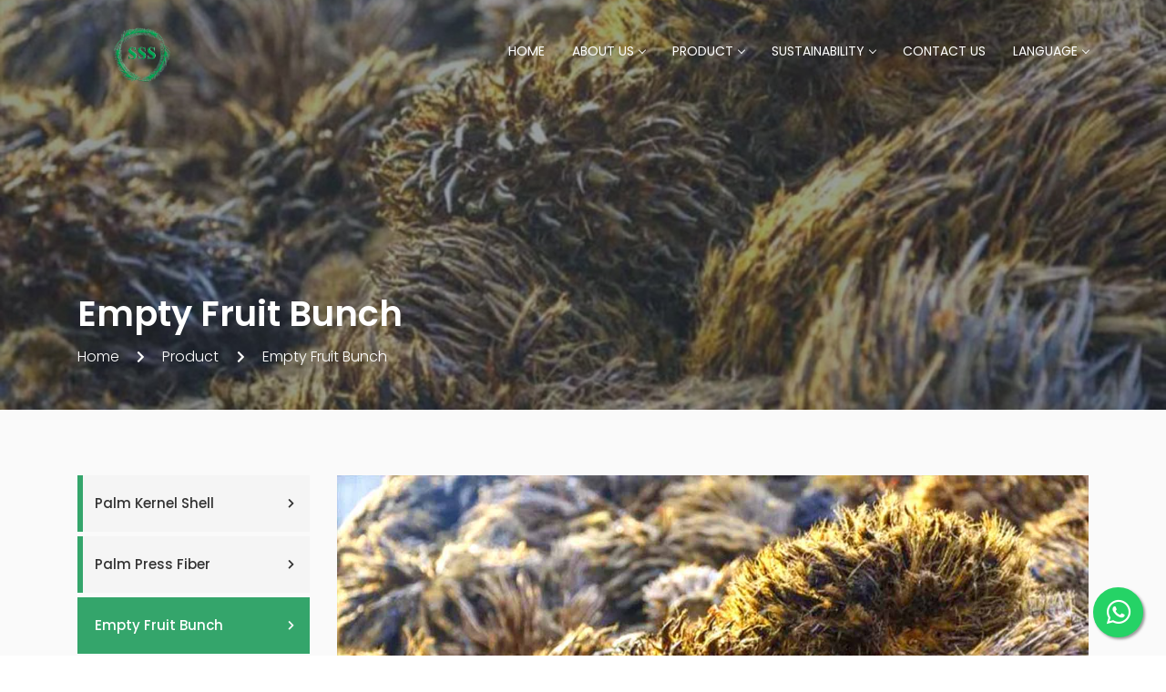

--- FILE ---
content_type: text/html; charset=UTF-8
request_url: https://sss.id/product/empty-fruit-bunch
body_size: 6690
content:
<!DOCTYPE html>
<html lang="zxx">
	
		<head>

		<!-- Basic -->
		<meta charset="utf-8">
		<meta http-equiv="X-UA-Compatible" content="IE=edge">

        
		<title>Empty Fruit Bunch | Samudera Sawit Subur</title>     

        <meta name="keywords" content="empty fruit bunch, samudera sawit subur" />
        <meta name="description" content="Empty fruit bunch Samudera Sawit Subur">
		<meta name="author" content="Rey">
		
		<link rel="shortcut icon" href="https://sss.id/assets/upload/favicon.png">

		<!-- Mobile Metas -->
		<meta name="viewport" content="width=device-width, initial-scale=1, maximum-scale=1">

        <!-- REVOLUTION ADDONS -->
        <link href="https://fonts.googleapis.com/css?family=Roboto%3A700%2C300" rel="stylesheet" property="stylesheet" type="text/css" media="all" />
        <link rel="stylesheet" type="text/css" href="https://sss.id/assets/front/revolution/fonts/pe-icon-7-stroke/css/pe-icon-7-stroke.css">
        <link rel="stylesheet" type="text/css" href="https://sss.id/assets/front/revolution/fonts/font-awesome/css/font-awesome.css">
        
        <!-- REVOLUTION STYLE SHEETS -->
        <link rel="stylesheet" type="text/css" href="https://sss.id/assets/front/revolution/css/settings.css">
        
        <!-- REVOLUTION LAYERS STYLES -->
        <link rel="stylesheet" type="text/css" href="https://sss.id/assets/front/revolution/css/layers.css">
        
        <!-- REVOLUTION NAVIGATION STYLES -->
        <link rel="stylesheet" type="text/css" href="https://sss.id/assets/front/revolution/css/navigation.css">
        
        <!-- LOADING FONTS AND ICONS -->
        <link href="https://fonts.googleapis.com/css?family=Open+Sans:400%7CMontserrat:600%2C400" rel="stylesheet" property="stylesheet" type="text/css" media="all">
        
        <!-- BOOTSTRAP FRAMEWORK STYLES -->
        <link rel="stylesheet" href="https://sss.id/assets/front/css/bootstrap.min.css">
        
        <!-- FONT AWESOME ICONS LIBRARY -->
        <link rel="stylesheet" href="https://sss.id/assets/front/fonts/css/all.min.css">
        
        <!-- MAIN CSS STYLE SHEET -->
        <link rel="stylesheet" href="https://sss.id/assets/front/css/navigation.css">
        <link rel="stylesheet" href="https://sss.id/assets/front/css/stylesheet.css">
        <link rel="stylesheet" href="https://sss.id/assets/front/css/responsive.css">
        <link rel="stylesheet" href="https://sss.id/assets/front/css/farmite.min.css"> 
        
        <!-- MODERNIZR LIBRARY -->
        <script src="https://sss.id/assets/front/js/modernizr-custom.js"></script>

        <!-- REQUIRE CSS REVOLUTION STYLES -->
        <style type="text/css"> #welcome_wrapper .tp-loader.spinner2{ background-color: #006dd2 !important; } </style>
        <style type="text/css">video::-webkit-media-controls-start-playback-button{display:none !important}.tc-gradient i:before{background:-webkit-linear-gradient(left,#5e05b1 0%,#09ceff 100%);-webkit-background-clip:text;-webkit-text-fill-color:transparent}.tc-btnshadow{-webkit-box-shadow:3px 5px 10px 0px rgba(0,0,0,0.2) !important;-moz-box-shadow:3px 5px 10px 0px rgba(0,0,0,0.2) !important;box-shadow:3px 5px 10px 0px rgba(0,0,0,0.2) !important}</style>
        <style type="text/css">#welcome .uranus.tparrows{width:50px; height:50px; background:rgba(255,255,255,0)}#welcome .uranus.tparrows:before{width:50px; height:50px; line-height:50px; font-size:40px; transition:all 0.3s;-webkit-transition:all 0.3s}#welcome .uranus.tparrows:hover:before{opacity:0.75}</style>


		<meta property="og:url"           content="https://sss.id/product/empty-fruit-bunch" />
		<meta property="og:type"          content="Samudera Sawit Subur" />
		<meta property="og:title"         content="Samudera Sawit Subur"/>
		<meta property="og:description"   content="Your Partner For Palm Product"/>
		<meta property="og:image"         content="https://sss.id/assets/upload/Logo-sss-transparent.png" />

		<!-- Global site tag (gtag.js) - Google Analytics -->
<script async src="https://www.googletagmanager.com/gtag/js?id=UA-146865051-1"></script>
<script>
  window.dataLayer = window.dataLayer || [];
  function gtag(){dataLayer.push(arguments);}
  gtag('js', new Date());

  gtag('config', 'UA-146865051-1');
</script>

        

		<style type="text/css">
			/*.pagination > li > a
			{
			    background-color: white;
			    color: #0C2B47;
			}

			.pagination > li > a:focus,
			.pagination > li > a:hover,
			.pagination > li > span:focus,
			.pagination > li > span:hover
			{
			    color: #5a5a5a;
			    background-color: #eee;
			    border-color: #ddd;
			}

			.pagination > .active > a
			{
			    color: white;
			    background-color: #0C2B47!important;
			    border: solid 1px #0C2B47!important;
			}

			.pagination > .active > a:hover
			{
				color: white!important;
			    background-color: #0C2B47!important;
			    border: solid 1px #0C2B47;
			}*/


            .float{
                position:fixed;
                width:55px;
                height:55px;

                /*bottom: 90px;*/
                bottom: 20px;
                right: 25px;

                background-color:#25d366;
                color:#FFF;
                border-radius:50px;
                text-align:center;
                font-size:30px;
                box-shadow: 2px 2px 3px #999;
                z-index:1000;
            }

            .my-float{
                margin-top:12px;
                font-size: 30px!important;
            }

            .sectionCta p, .sectionCta h1, .sectionCta h2, .sectionCta h3, .sectionCta h4, .sectionCta h5,.sectionCta h6{
                color: #fff;
                text-transform: none!important;
            }

            .sectionSecondaryBackground{
                padding-top: 3rem;
                padding-bottom: 3rem;
                /*background: #f1f8e9;*/
                background: #fafafa;
            }

            .section-title h1, .section-title h2, .section-title h3, .section-title h4, .section-title h5, .section-title h6, .section-title p {
                text-transform: none;
            }

            @media only screen and (min-width: 992px) {
                .footerContact {
                    padding-left: 7px!important;
                    padding-right: 7px!important;
                }
            }

            
            .navigation-fixed-placeholder.visible
            {
                height: auto!important;
            }

		</style>

       

	</head>
	

	<body>

   

    

    <!--Start of Tawk.to Script-->
    <!-- <script type="text/javascript">
    var Tawk_API=Tawk_API||{}, Tawk_LoadStart=new Date();
    (function(){
    var s1=document.createElement("script"),s0=document.getElementsByTagName("script")[0];
    s1.async=true;
    s1.src='https://embed.tawk.to/60d73c9f65b7290ac6380c8e/1f94c9krj';
    s1.charset='UTF-8';
    s1.setAttribute('crossorigin','*');
    s0.parentNode.insertBefore(s1,s0);
    })();
    </script> -->
    <!--End of Tawk.to Script-->

    <a href="https://api.whatsapp.com/send?phone=6281212128912&text=I%20would%20like%20to%20enquire%20about%20product%20from%20 PT. Samudera Sawit Subur" class="float" target="_blank">
        <i class="fab fa-whatsapp my-float"></i>
        </a>


    
    

     <!-- PRELOADER START -->
    <div id="loader-wrapper">
        <div class="loader">
           <div class="ball"></div>
           <div class="ball"></div>
           <div class="ball"></div>
           <div class="ball"></div>
           <div class="ball"></div>
           <div class="ball"></div>
           <div class="ball"></div>
           <div class="ball"></div>
           <div class="ball"></div>
           <div class="ball"></div>
        </div> 
    </div>
    <!-- PRELOADER END -->
     

                                                        

    
    <!-- HEADER START -->
    <header class='pages-header'>
        <!-- NAVBAR START -->
        <div class="container main-nav">
            <nav id="navigation1" class="navigation">
                <div class="nav-header">
                    <a class="nav-logo" href="https://sss.id/">
                       
                        <img src="https://sss.id/assets/upload/Logo-sss-transparent.png"  class="white-logo" alt="PT. Samudera Sawit Subur" style="max-height: 80px!important;">
                        <img src="https://sss.id/assets/upload/Logo-sss-transparent.png"  class="dark-logo" alt="PT. Samudera Sawit Subur" style="max-height: 80px!important;">
                    </a>
                    <div class="nav-toggle"></div>
                </div>
                <div class="nav-menus-wrapper">
                    <ul class="nav-menu align-to-right">
                        <li><a href="https://sss.id/" >HOME</a>
                                   
                            </li>
                             <li><a href="javascript:void(0);" >ABOUT US</a>
                                <ul class="nav-dropdown">
                                    <li><a href="https://sss.id/about/introduction">Overview</a></li>
                                    <li><a href="https://sss.id/about/our-journey">Our Journey</a></li>
                                    <li><a href="https://sss.id/about/stockpile">Stockpile</a></li>
                                                                            <li><a href="https://sss.id/download-dokumen/90b56504d6bcbcc8f104a142206e04c3.pdf">Company Profile</a></li>
                                                                    </ul>
                            </li>
                            <li><a href="javascript:void(0);" >PRODUCT</a>
                                <ul class="nav-dropdown">
                                                                        

                                    <li><a href="https://sss.id/product/palm-kernel-shell">Palm Kernel Shell</a></li>
                                                                        

                                    <li><a href="https://sss.id/product/palm-press-fiber">Palm Press Fiber</a></li>
                                                                        

                                    <li><a href="https://sss.id/product/empty-fruit-bunch">Empty Fruit Bunch</a></li>
                                                                        
                                </ul>
                            </li>
                            <li><a href="javascript:void(0);" >SUSTAINABILITY</a>
                                <ul class="nav-dropdown">
                                    <li><a href="https://sss.id/sustainability/our-sustainability">Our Sustainability</a></li>
                                    <li><a href="https://sss.id/sustainability/sustainable-commitment">Sustainable Commitment</a></li>
                                    <li><a href="https://sss.id/sustainability/certification">Certification</a></li>
                                    <li><a href="https://sss.id/sustainability/labor-and-human-rights">Labor and Human Rights</a></li>
                                </ul>
                            </li>
                            <!-- <li><a href="javascript:void(0);" ></a>
                                <ul class="nav-dropdown">
                                                                                                                    <li><a href="facilities/"></a></li>
                                                                        
                                </ul>
                            </li> -->
                           
                            <li><a href="https://sss.id/contact" >CONTACT US</a>
                                
                            </li>
                            <li><a href="javascript:void(0);" >LANGUAGE</a>
                                <ul class="nav-dropdown">

                                                                        <li><a href="https://sss.id/product/empty-fruit-bunch/">English</a></li>
                                    <li><a href="https://sss.id/id/product/empty-fruit-bunch/">Bahasa</a></li>
                                    <li><a href="https://sss.id/jp/product/empty-fruit-bunch/">日本語</a></li>
                                    <li><a href="https://sss.id/ch/product/empty-fruit-bunch/">中文</a></li>
                                    <li><a href="https://sss.id/kr/product/empty-fruit-bunch/">한국어</a></li>
                                </ul>
                            </li>
                    </ul>
                </div>
            </nav>
        </div>
        <!-- NAVBAR END -->

         <style type="text/css">
	/*untuk wysiwyg img agar responsive*/
	.isi img {
	    max-width: 100%;
	    height: auto;
	}

	.isi p{
        /*font-size: 1.1em;*/
        font-size: 15px;
        font-family: 'Poppins', sans-serif;
        color: #797979;
        font-weight: 400;
        line-height: 2;
        /*margin-bottom: 0rem;*/
        margin-bottom: 0.5rem;
    }

    .isi{
        font-size: 15px;
        font-family: 'Poppins', sans-serif;
        color: #797979;
        font-weight: 400;
        line-height: 2;
        margin-bottom: 0rem;
    }

    .isi a{
        color: #34a56b;
    }

    .isi p a{
        color: #34a56b;
    }

    .isi ul{
        font-family: 'Poppins', sans-serif;
        color: #797979;
        font-weight: 400;
        line-height: 2;
        font-size: 15px;
        margin-left: 20px;
    }

	.filter-img {
	  filter: invert(100%) sepia(28%) saturate(2515%) hue-rotate(249deg) brightness(114%) contrast(101%);
      z-index: -1;
	}

    .fit_pic {
            width: 100%!important;
            height: 50vh!important;
            object-fit: cover;
    }

    .card-img-top {
                    width: 100%;
                    height: 40vh;
                    object-fit: cover;
    }

    .user_fit_pic {
                        object-fit: cover!important;
                        width: 300px!important;
                        height: 300px!important;
                        background-repeat: no-repeat;
                        background-position: 100% 100%;
     }

     

     .pages-header {
        height: 100%;
        background-image: url(https://sss.id/assets/upload/89ef64986e52ecce3b2f7444a1bc37cb.jpg);
        background-position: center;
        background-repeat: no-repeat;
        background-size: cover;
        position: relative;
    }


    b{
        font-weight: 600;
    }

</style>
    
    
    <div class="sections">
                <div class="container">
                    <div class="pages-title">
                        <h1>Empty Fruit Bunch</h1>
                        <!-- Breadcrumbs -->
                        <ul class="breadcrumb">
                            <li>Home</li>
                            <li>Product</li>
                            <li class="current">Empty Fruit Bunch</li>
                        </ul>
                        <!--/ Breadcrumbs -->
                    </div>
                </div>
            </div>
    </header>
    <!-- HEADER END -->
    
 


    <section class="sectionSecondaryBackground">
        <div class="container my-0">
            <div class="row">
              
             
                             

               <!-- SERVICES SIDEBAR START -->
              <div class="order-last order-md-3 col-lg-4  col-xl-3 space-break">
                <div class="sidebar-list">                
                    <div class="list-group">
                                              
                        <a href="https://sss.id/product/palm-kernel-shell" class="list-group-item d-flex justify-content-between align-items-center" >
                          Palm Kernel Shell                          <span class="badge"><i class="fas fa-chevron-right"></i></span>
                        </a>
                                              
                        <a href="https://sss.id/product/palm-press-fiber" class="list-group-item d-flex justify-content-between align-items-center" >
                          Palm Press Fiber                          <span class="badge"><i class="fas fa-chevron-right"></i></span>
                        </a>
                                              
                        <a href="https://sss.id/product/empty-fruit-bunch" class="list-group-item d-flex justify-content-between align-items-center" style="background-color:#34a56b;color:#fff;">
                          Empty Fruit Bunch                          <span class="badge text-light"><i class="fas fa-chevron-right"></i></span>
                        </a>
                                            
                    </div>
                </div>
                <!-- <div class="brochures">
                    <h4>Product Brochures</h4>  
                    
                    <div class="brochures-files">
                        <div class="list-group">
                          <a href="assets/upload/" class="list-group-item" target="_blank">
                            <i class="fas fa-file-pdf"></i> Download PDF
                          </a>
                          
                        </div>
                    </div>
                </div> -->
              </div>
              <!-- SERVICES SIDEBAR END -->                
              <!-- SERVICES CONTENT START --> 
              <div class="order-first order-md-9 col-lg-8 col-xl-9">
                  <div class="service-content about-info isi">

                                        <figure class="s-main-pic mb-4">
                        <img src="https://sss.id/assets/upload/2_(2).jpg" alt="Empty Fruit Bunch" class="d-block mx-auto">
                    </figure>
                    
                    <h2>Introduction</h2>
                    
<p>Empty Fruit Bunch (EFB) is the by-product acquired from either palm plantation when the palm fruit are overripe, and fall on their own from the EFB, or the residue during Crude Palm Oil (CPO) manufacturing process where the Palm Fruit Bunches are sterilized then the Palm Fruits are removed from the Fruit Bunches using the tool called Threshing Drum. For every 1 Metric Ton of Palm Fruit Bunches, there will be about 23% - 24% of EFB produced or about 230kg – 240kg.</p>

                    
<h2>Uses</h2>
                    
<p>Various uses of EFB is as of below:</p>
<ul>
<li>One of the options as Biomass Energy Resources in replacement of diesel and steam coal to power the steam boiler power plant.</li>
<li>Main ingredient to be turned into organic fertilizer.</li>
<li>Main ingredient in Bioethanol manufacture.</li>
</ul>
                    
                    
<h2>Quality</h2>  
                    
<p>We have always delivered the highest quality EFB possible to all of our customers.</p>

<p>Standard EFB specifications range as of below:</p>

<ul>
<li>Length between 1cm up to 15cm after extracting remaining oil content within the EFB</li>
<li>Moisture Content between 40% - 45%</li>
<li>Impurities less than 3%</li>
<li>Gross Calorific Value (GCV) 2,200 K Cal / Kg</li>
</ul>

                    <!-- <figure class="s-main-pic"><img src="https://sss.id/images/Cangkang/1.jpg" alt=""></figure>
                    <h2>Introduction</h2>
                    <p>Palm Kernel Shell (PKS) is part of the palm fruits lying between the palm fruit flesh and the Palm Kernel (PK). After Crude Palm Oil (CPO) has been extracted from the palm fruit flesh in the initial stage of Palm Oil Mill processes, PKS covering PK in intact form are sent to next phase of cracking and separation between PKS and PK. It has dark brown color in nature, as can be seen in the picture next to this.</p>

                    <h2>Brief History</h2>
                    <p>Palm Kernel Shell used to be categorized as by-product within the chain of Palm Fruit processes, as the main intended products are CPO and PK, which actually have commercial values. However, as time goes by, and awareness of sustaining the environment condition and combating global warming awareness arise, PKS has slowly been considered as replacement energy of steam coal. Since early 2000, vast majority of Indonesia factories operating with the use of steam boilers have slowly shifted to the use of Palm Kernel Shells instead of steam coals.</p>
                    
                    <h2>Description</h2>  
                    <p>Palm Kernel Shells sizing and thickness can range from one place to another depending on the origin of the Palm Fruits and the breed that the Palm Oil Mills acquired. Three types of palm breeds in Indonesia:</p>
                    <ul>
                        <li>Pisifera (Little to none PKS Content)</li>
                        <li>Tenera (0.5mm thickness to about 3.5mm)</li>
                        <li>Dura (2mm thickness to about 6mm)</li>
                    </ul>
                    <p>The thickness of palm fruit of 3 breeds can be seen being compared side to side in the picture next to this.</p>

                    <h2>Quality</h2>  
                    <p>We have always delivered the highest quality PKS possible to all of our customers.</p>

                    <p>Our standard of PKS can be categorized into:</p>

                    <p>1. Untreated PKS</p>

                    <p>Untreated PKS are obtained from Palm Oil Mills being delivered straight to end users without undergoing any treatment to reduce any unwanted content. Such quality PKS is much cheaper in cost wise, however, consumption could be more due to wider range of PKS sizing and thickness and also presence of other foreign objects, and in long run servicing of the steam boiler is required much more often</p>

                    <p>2. Treated PKS</p>

                    <p>Treated PKS is the higher quality of PKS, which have undergone quality control to ensure much lesser presence of foreign objects, much lower moisture content and smaller range of PKS thickness differences.</p>

                    <p>Treated PKS quality is obtained by initially delivering the PKS obtained from Palm Oil Mills to our treatment plant, and then after undergoing the treatment plant, the treated PKS are then delivered to our customers.</p>

                    <p>After going through treatment, the quality of PKS will improve by parameters such as:</p>

                    <ul>
                        <li>Smaller Range Shell Thickness</li>
                        <li>Moisture Content</li>
                        <li>Sulphur Content</li>
                        <li>Ash Content</li>
                        <li>Volatile Matter</li>
                        <li>Fixed Carbon</li>
                        <li>Impurities</li>
                        <li>Gross Calorific Value</li>
                    </ul>

                    <p>During the progress of delivering the PKS to our customers, aside from our own laboratory measurement, we always get the help from independent certified third party companies to perform sampling on each and every lorry we delivered to our customers, and upon completion of sales contracts, the particular company would provide us with the laboratory report of our average quality of PKS delivered to certain customers. This step is taken to ensure the quality of PKS delivered to our customers reaching the quality as stated in the agreement sales contract. Some of our laboratory reports from independent companies can be seen on the slide next to this.</p>

                    <h2>Supply</h2>  
                    <p>With the support and good relationship of Palm Oil Mills across our operational presence, we always manage to secure quantity of PKS ranging between 50,000MT up to 75,000MT per month.</p>

                    <p>Monthly PKS breed supply can range between 60% of Dura breed and 40% of Tenera breed, and up to 75% of Dura breed and 25% Tenera breed.</p> -->


                    
                    <!--                         <div class="accordion-section">
                            <h2>Frequently Asked Questions</h2>
                            <ul class="accordion">
                                                                    <li>
                                        <a></a>
                                        <p></p>
                                    </li>
                                                            </ul> 
                        </div>
                     -->




                  </div>
              </div>
              <!-- SERVICES CONTEND END -->
            </div>
        </div>
    </section>

    <!--       <div class="container-fluid agri-parallax my-0">
                  <div class="container" style="margin-top: 2rem;margin-bottom: 2rem;">
                      <div class="row  parallax-content">
                        
                        <div class="col-lg-8">
                          <div class="sectionCta text-lg-left text-md-left text-center">
                                                      
                                                        
                          </div>  
                        </div>
                        <div class="col-lg-4 text-center text-lg-right text-md-right align-self-center mt-4 mt-md-0 mt-lg-0">
                          <a href="contact" class="btn btn-secondary" style="background: #fff;color: #34a56b;font-size: 15px;border: 1px solid #fff;border-radius: 1rem;font-weight: 600;text-transform: none">Get A Quote</a>
                        </div>

                      </div>
                  </div>
    </div>
   -->

  

   <!-- FOOTER START -->
            
    <footer style="padding: 2rem 0rem 1rem;">
        <div class="container">
            <div class="row">
              <div class="col-lg-3">
                <div class="footer-col">
                    

                    <h4>About Us</h4>
                                        <p class="footer-about">PT. Samudera Sawit Subur providing Palm Kernel Shells (PKS), Palm Press Fiber (PPF) and Empty Fruit Bunch (EFB) to end users within the main island of Sumatera.
</p>
                </div>
              </div>
              <div class="col-lg-3">
                  <div class="footer-col footer-center-col footerContact">
                    
                    <h4>Contact Office</h4>

                    <div class="span-locations">
                       <p>+622145852832</p> 
                       <p>info@sss.id</p> 
                       <p>Apt City Home, Ruko H51 
Jln. Boulevard Barat Raya, RT 009 RW 019 
Kel. Kelapa Gading Barat Kec. Kelapa Gading
Jakarta Utara 14240</p> 
                    </div>
                    
                    
                  </div>
              </div>
              <div class="col-lg-3">
                <div class="footer-col footer-center-col">
                  <h4>Our Product</h4>

                  <div class="fl-left">
                      <ul>
                                                                                  <li><a href="https://sss.id/product/palm-kernel-shell">Palm Kernel Shell</a></li>
                                                                                  <li><a href="https://sss.id/product/palm-press-fiber">Palm Press Fiber</a></li>
                                                                                  <li><a href="https://sss.id/product/empty-fruit-bunch">Empty Fruit Bunch</a></li>
                                                </ul>
                  </div>




                </div>
              </div>

              <div class="col-lg-3">
                <div class="footer-col footer-center-col">
                  <h4>Others Link</h4>

                  <div class="fl-left">
                      <ul>
                                                                              <li><a href="https://sss.id/info/privacy-policy">Privacy Policy</a></li>
                                                                              <li><a href="https://sss.id/info/disclaimer">Disclaimer</a></li>
                                                </ul>
                  </div>

                </div>
              </div>


            </div>
            <hr class="divider">
            <div class="footer-bottom">

                                  <div class="fb-copyright" style="text-align: center;float: none;">
                    <p>&copy; 2026 PT. Samudera Sawit Subur. All Rights Reserved.</p>
                </div>
                            </div>
        </div>
    </footer>
    <!-- FOOTER END -->
    
    <!-- SCROLL TOP -->
    <a href="#0" class="cd-top">Top</a>

    <!-- TEMPLATE MAIN JAVASCRIPT FILES -->
    <script src="https://sss.id/assets/front/js/plugins.js"></script>
    <script src="https://sss.id/assets/front/js/bootstrap.min.js"></script>
    <script src="https://sss.id/assets/front/js/main.js"></script>
    <script src="https://sss.id/assets/front/js/navigation.js"></script>
    <script src="https://sss.id/assets/front/js/navigation.fixed.min.js"></script>
    
    <!-- FIXED NAVIGATION -->
    <script>
        $("#navigation1").fixed();
    </script>

    <!-- REVOLUTION JS FILES -->
    <script src="https://sss.id/assets/front/revolution/js/jquery.themepunch.tools.min.js"></script>
    <script src="https://sss.id/assets/front/revolution/js/jquery.themepunch.revolution.min.js"></script>

    
    <script type="text/javascript">
        function urlButton(locationurl)
        {
                  
           location.href=locationurl;
        }
    </script>

</body>
</html>

--- FILE ---
content_type: text/css
request_url: https://sss.id/assets/front/css/navigation.css
body_size: 3648
content:
@import url('https://fonts.googleapis.com/css?family=Poppins:300,500,400,600,700,800');

/* CORE STYLES */
body{
	margin: 0;
	background: transparent;
	transition: background .3s, padding .3s;
}

/* ========== TOP HEADER. ========== */

/* ========== NAVBAR. ========== */
.main-nav{
    padding: 20px 0px 10px;
    margin-top: 12rem;
}

.navigation {
  width: 100%;
  height: 70px;
  display: table;
  position: relative;
  font-family: inherit;
  background-color: transparent;
}

.navigation * {
  box-sizing: border-box;
  -webkit-tap-highlight-color: transparent;
}

.navigation-portrait {
  height: 48px;
}

.navigation-fixed-wrapper {
  width: 100%;
  left: 0;
  z-index: 19998;
  will-change: opacity;
}

.navigation-fixed-wrapper.fixed {
  position: fixed !important;
  -webkit-animation: fade .50s;
  animation: fade .50s;
    background-color: #FFF;
    -webkit-box-shadow: 0 4px 4px -6px #333;
	   -moz-box-shadow: 0 4px 4px -6px #333;
	        box-shadow: 0 4px 4px -6px #333;
}

.dark-logo{
    display: none;
}

.navigation-fixed-wrapper.fixed .dark-logo{
  display: inherit;
}

.navigation-fixed-wrapper.fixed .white-logo{
  display: none;
}

@keyframes fade {
  from {
    opacity: 0.999;
  }
  to {
    opacity: 1;
  }
}

.navigation-fixed-wrapper .navigation {
  margin-right: auto;
  margin-left: auto;
}

.navigation-fixed-placeholder {
  width: 100%;
  display: none;
}

.navigation-fixed-placeholder.navigation-fixed-placeholder.visible {
  display: block;
}

.navigation-hidden {
  width: 0 !important;
  height: 0 !important;
  margin: 0 !important;
  padding: 0 !important;
  position: absolute;
  top: -9999px;
}

.align-to-right {
  float: right;
}

.nav-header {
  float: left;
}

.navigation-hidden .nav-header {
  display: none;
}

.nav-brand {
  line-height: 70px;
  padding: 0 15px;
  color: #70798b;
  font-size: 24px;
  text-decoration: none !important;
}

.nav-brand:hover, .nav-brand:focus {
  color: #70798b;
}

.navigation-portrait .nav-brand {
  font-size: 18px;
  line-height: 48px;
}

.nav-logo > img {
  /*height: 40px;
  margin: 20px auto;*/
  /*height: 60px;
  margin: 10px auto;*/
  height: 80px;
  padding: 0 15px;
  float: left;
}

.nav-logo:focus > img {
  outline: initial;
}

.navigation-portrait .nav-logo > img {
  height: 60px;
  /*margin: 10px auto 6px 15px;*/
  padding: 0;
}

.nav-toggle {
  width: 30px;
  height: 130px;
  padding: 6px 2px 0;
  position: absolute;
  top: 50%;
  margin-top: -14px;
  right: 15px;
  display: none;
  cursor: pointer;
}

.nav-toggle:before {
  content: "";
  position: absolute;
  width: 24px;
  height: 2px;
  background-color: #FFF;
  border-radius: 10px;
  box-shadow: 0 0.5em 0 0 #FFF, 0 1em 0 0 #FFF;
  font-size: 16px;
}

.navigation-fixed-wrapper.fixed .nav-toggle:before{
  background-color: #333;
  box-shadow: 0 0.5em 0 0 #333, 0 1em 0 0 #333;
}

.navigation-portrait .nav-toggle {
  display: block;
}

.navigation-portrait .nav-menus-wrapper {
  width: 320px;
  height: 100%;
  top: 0;
  left: -400px;
  position: fixed;
  background-color: #ffffff;
  z-index: 20000;
  overflow-y: auto;
  -webkit-overflow-scrolling: touch;
  -webkit-transition-duration: .8s;
  transition-duration: .8s;
  -webkit-transition-timing-function: ease;
  transition-timing-function: ease;
}

.navigation-portrait .nav-menus-wrapper.nav-menus-wrapper-right {
  left: auto;
  right: -400px;
}

.navigation-portrait .nav-menus-wrapper.nav-menus-wrapper-open {
  left: 0;
}

.navigation-portrait .nav-menus-wrapper.nav-menus-wrapper-right.nav-menus-wrapper-open {
  left: auto;
  right: 0;
}

.nav-menus-wrapper-close-button {
  width: 30px;
  height: 40px;
  margin: 10px 7px;
  display: none;
  float: right;
  color: #70798b;
  font-size: 26px;
  cursor: pointer;
}

.navigation-portrait .nav-menus-wrapper-close-button {
  display: block;
}

.nav-menu {
  margin: 0;
  padding: 0;
  list-style: none;
  line-height: normal;
  font-size: 0;
}

.navigation-portrait .nav-menu {
  width: 100%;
    
}

.nav-menu.nav-menu-centered {
  text-align: center;
}

.nav-menu.nav-menu-centered > li {
  float: none;
}

.nav-menu > li {
  display: inline-block;
  float: left;
  text-align: left;
}

.navigation-portrait .nav-menu > li {
  width: 100%;
  position: relative;
  border-top: solid 1px #f0f0f0;
}

.navigation-portrait .nav-menu > li:last-child {
  border-bottom: solid 1px #f0f0f0;
}

.nav-menu + .nav-menu > li:first-child {
  border-top: none;
}

.nav-menu > li > a {
  font-family: 'Poppins', sans-serif;
  font-weight: 400;
  height: 70px;
  padding: 26px 15px;
  display: inline-block;
  position: relative;
  text-decoration: none;
  font-size: 14px;
  color: #FFF;
  -webkit-transition: color 0.3s, background 0.3s;
  transition: color 0.3s, background 0.3s;
}

.navigation-fixed-wrapper.fixed .nav-menu > li > a{
    color: #333; 
    font-weight: 400;
    padding: 28px 15px;
}

.navigation-portrait .nav-menu > li > a {
  width: 100%;
  height: auto;
  padding: 12px 15px 12px 26px;
  color: #333;
  position: relative;
}

.nav-menu > li:hover > a,
.nav-menu > li.active > a,
.nav-menu > li.focus > a {
  /*color: #EEC344;*/
  color: #34a56b;
}

.nav-menu > li > a > i,
.nav-menu > li > a > [class*="ion-"] {
  width: 18px;
  height: 16px;
  line-height: 16px;
  -webkit-transform: scale(1.4);
  -ms-transform: scale(1.4);
  transform: scale(1.4);
}

.nav-menu > li > a > [class*="ion-"] {
  width: 16px;
  display: inline-block;
  -webkit-transform: scale(1.8);
  -ms-transform: scale(1.8);
  transform: scale(1.8);
}

.navigation-portrait .nav-menu.nav-menu-social {
  width: 100%;
  text-align: center;
}

.nav-menu.nav-menu-social > li {
  text-align: center;
  float: none;
  border: none !important;
}

.navigation-portrait .nav-menu.nav-menu-social > li {
  width: auto;
}

.nav-menu.nav-menu-social > li > a > [class*="ion-"] {
  font-size: 12px;
}

.nav-menu.nav-menu-social > li > a > .fa {
  font-size: 14px;
}

.navigation-portrait .nav-menu.nav-menu-social > li > a {
  padding: 15px;
}

.submenu-indicator {
  margin-left: 6px;
  margin-top: 6px;
  float: right;
  -webkit-transition: all 0.3s;
  transition: all 0.3s;
}

.navigation-portrait .submenu-indicator {
  width: 54px;
  height: 44px;
  margin-top: 0;
  position: absolute;
  top: 0;
  right: 0;
  text-align: center;
  z-index: 20000;
}

.submenu-indicator-chevron {
  height: 6px;
  width: 6px;
  display: block;
  border-style: solid;
  border-width: 0 1px 1px 0;
  border-color: transparent #fff #fff transparent;
  -webkit-transform: rotate(45deg);
  -ms-transform: rotate(45deg);
  transform: rotate(45deg);
  -webkit-transition: border 0.3s;
  transition: border 0.3s;
}

.navigation-fixed-wrapper.fixed .submenu-indicator-chevron {
  border-color: transparent #333 #333 transparent;

}

.nav-dropdown .submenu-indicator-chevron{
  border-color: transparent #808080 #808080 transparent;
}


.navigation-portrait .submenu-indicator-chevron {
  position: absolute;
  top: 18px;
  left: 24px;
}

.nav-menu > li:hover > a .submenu-indicator-chevron,
.nav-menu > .active > a .submenu-indicator-chevron,
.nav-menu > .focus > a .submenu-indicator-chevron {
  border-color: transparent #34a56b #34a56b transparent;
}

.navigation-portrait .submenu-indicator.submenu-indicator-up {
  -webkit-transform: rotate(-180deg);
  -ms-transform: rotate(-180deg);
  transform: rotate(-180deg);
}

.nav-overlay-panel {
  width: 100%;
  height: 100%;
  top: 0;
  left: 0;
  position: fixed;
  display: none;
  z-index: 19999;
}

.no-scroll {
  touch-action: none;
  overflow-x: hidden;
}

/* SEARCH PANEL */
.nav-search {
  height: 70px;
  float: right;
  z-index: 19998;
}

.navigation-portrait .nav-search {
  height: 48px;
  padding: 0 10px;
  margin-right: 52px;
}

.navigation-hidden .nav-search {
  display: none;
}

.nav-search-button {
  width: 70px;
  height: 70px;
  line-height: 70px;
  text-align: center;
  cursor: pointer;
  background-color: #fbfcfd;
}

.navigation-portrait .nav-search-button {
  width: 50px;
  height: 48px;
  line-height: 46px;
  font-size: 22px;
}

.nav-search-icon {
  width: 14px;
  height: 14px;
  margin: 2px 8px 8px 4px;
  display: inline-block;
  vertical-align: middle;
  position: relative;
  color: #70798b;
  text-align: left;
  text-indent: -9999px;
  border: 2px solid;
  border-radius: 50%;
  -webkit-transform: rotate(-45deg);
  -ms-transform: rotate(-45deg);
  transform: rotate(-45deg);
  -webkit-transition: color 0.3s;
  transition: color 0.3s;
}

.nav-search-icon:after, .nav-search-icon:before {
  content: '';
  pointer-events: none;
}

.nav-search-icon:before {
  width: 2px;
  height: 11px;
  top: 11px;
  position: absolute;
  left: 50%;
  border-radius: 0 0 1px 1px;
  box-shadow: inset 0 0 0 32px;
  -webkit-transform: translateX(-50%);
  -ms-transform: translateX(-50%);
  transform: translateX(-50%);
}

.nav-search-button:hover .nav-search-icon {
  color: #967ADC;
}

.nav-search > form {
  width: 100%;
  height: 100%;
  padding: 0 auto;
  display: none;
  position: absolute;
  left: 0;
  top: 0;
  background-color: #ffffff;
  z-index: 99;
}

.nav-search-inner {
  width: 70%;
  height: 70px;
  margin: auto;
  display: table;
}

.navigation-portrait .nav-search-inner {
  height: 48px;
}

.nav-search-inner input[type=text],
.nav-search-inner input[type=search] {
  height: 70px;
  width: 100%;
  margin: 0;
  padding: 0 12px;
  font-size: 26px;
  text-align: center;
  color: #70798b;
  outline: none;
  line-height: 70px;
  border: none;
  background-color: transparent;
  -webkit-transition: all 0.3s;
  transition: all 0.3s;
}

.navigation-portrait .nav-search-inner input[type=text],
.navigation-portrait .nav-search-inner input[type=search] {
  height: 48px;
  font-size: 18px;
  line-height: 48px;
}

.nav-search-close-button {
  width: 28px;
  height: 28px;
  display: block;
  position: absolute;
  right: 20px;
  top: 20px;
  line-height: normal;
  color: #70798b;
  font-size: 20px;
  cursor: pointer;
  text-align: center;
}

.navigation-portrait .nav-search-close-button {
  top: 10px;
  right: 14px;
}

/* NAVIGATION BUTTON */
.nav-button {
  margin: 18px 15px 0;
  padding: 8px 14px;
  display: inline-block;
  color: #fff;
  font-size: 14px;
  text-align: center;
  text-decoration: none;
  border-radius: 4px;
  background-color: #967ADC;
  -webkit-transition: opacity 0.3s;
  transition: opacity 0.3s;
}

.nav-button:hover, .nav-button:focus {
  color: #fff;
  text-decoration: none;
  opacity: 0.85;
}

.navigation-portrait .nav-button {
  width: calc(100% - 52px);
  margin: 17px 26px;
}

/* NAVIGATION TEXT */
.nav-text {
  margin: 25px 15px;
  display: inline-block;
  color: #70798b;
  font-size: 14px;
}

.navigation-portrait .nav-text {
  width: calc(100% - 52px);
  margin: 12px 26px 0;
}

.navigation-portrait .nav-text + ul {
  margin-top: 15px;
}

/* DROPDOWN EXTENSION */
.nav-dropdown {
  min-width: 180px;
  margin: 0;
  padding: 0;
  display: none;
  position: absolute;
  list-style: none;
  z-index: 98;
  white-space: nowrap;
}

.navigation-portrait .nav-dropdown {
  width: 100%;
  position: static;
  left: 0;
}

.nav-dropdown .nav-dropdown {
  left: 100%;
}

.nav-menu > li > .nav-dropdown {
  border-top: solid 1px #f0f0f0;
}

.nav-dropdown > li {
  width: 100%;
  float: left;
  clear: both;
  position: relative;
  text-align: left;
}

.nav-dropdown > li > a {
  font-family: 'Poppins', sans-serif;
  width: 100%;
  padding: 16px 20px;
  display: inline-block;
  text-decoration: none;
  float: left;
  font-size: 13px;
  color: #70798b;
  background-color: #fdfdfd;
  -webkit-transition: color 0.3s, background 0.3s;
  transition: color 0.3s, background 0.3s;
    position: relative;
    z-index: 1;
}

.nav-dropdown > li:hover > a,
.nav-dropdown > li.focus > a {
  color: #34a56b;
}

.nav-dropdown.nav-dropdown-left {
  right: 0;
}

.nav-dropdown > li > .nav-dropdown-left {
  left: auto;
  right: 100%;
}

.navigation-landscape .nav-dropdown.nav-dropdown-left > li > a {
  text-align: right;
}

.navigation-portrait .nav-dropdown > li > a {
  padding: 12px 20px 12px 30px;
}

.navigation-portrait .nav-dropdown > li > ul > li > a {
  padding-left: 50px;
}

.navigation-portrait .nav-dropdown > li > ul > li > ul > li > a {
  padding-left: 70px;
}

.navigation-portrait .nav-dropdown > li > ul > li > ul > li > ul > li > a {
  padding-left: 90px;
}

.navigation-portrait .nav-dropdown > li > ul > li > ul > li > ul > li > ul > li > a {
  padding-left: 110px;
}

.nav-dropdown .submenu-indicator {
  right: 15px;
  top: 16px;
  position: absolute;
}

.navigation-portrait .nav-dropdown .submenu-indicator {
  right: 0;
  top: 0;
}

.nav-dropdown .submenu-indicator .submenu-indicator-chevron {
  -webkit-transform: rotate(-45deg);
  -ms-transform: rotate(-45deg);
  transform: rotate(-45deg);
}

.navigation-portrait .nav-dropdown .submenu-indicator .submenu-indicator-chevron {
  -webkit-transform: rotate(45deg);
  -ms-transform: rotate(45deg);
  transform: rotate(45deg);
}

.nav-dropdown > li:hover > a .submenu-indicator-chevron,
.nav-dropdown > .focus > a .submenu-indicator-chevron {
  border-color: transparent #34a56b #34a56b transparent;
}

.navigation-landscape .nav-dropdown.nav-dropdown-left .submenu-indicator {
  left: 10px;
}

.navigation-landscape .nav-dropdown.nav-dropdown-left .submenu-indicator .submenu-indicator-chevron {
  -webkit-transform: rotate(135deg);
  -ms-transform: rotate(135deg);
  transform: rotate(135deg);
}

/* HORIZONTAL DROPDOWN EXTENSION */
.nav-dropdown-horizontal {
  width: 100%;
  left: 0;
  background-color: #fdfdfd;
  border-top: solid 1px #f0f0f0;
}

.nav-dropdown-horizontal .nav-dropdown-horizontal {
  width: 100%;
  top: 100%;
  left: 0;
}

.navigation-portrait .nav-dropdown-horizontal .nav-dropdown-horizontal {
  border-top: none;
}

.nav-dropdown-horizontal > li {
  width: auto;
  clear: none;
  position: static;
}

.navigation-portrait .nav-dropdown-horizontal > li {
  width: 100%;
}

.nav-dropdown-horizontal > li > a {
  position: relative;
}

.nav-dropdown-horizontal .submenu-indicator {
  height: 18px;
  top: 11px;
  -webkit-transform: rotate(90deg);
  -ms-transform: rotate(90deg);
  transform: rotate(90deg);
}

.navigation-portrait .nav-dropdown-horizontal .submenu-indicator {
  height: 42px;
  top: 0;
  -webkit-transform: rotate(0deg);
  -ms-transform: rotate(0deg);
  transform: rotate(0deg);
}

.navigation-portrait .nav-dropdown-horizontal .submenu-indicator.submenu-indicator-up {
  -webkit-transform: rotate(-180deg);
  -ms-transform: rotate(-180deg);
  transform: rotate(-180deg);
}

/* MEGAMENU EXTENSION */
.megamenu-panel {
  width: 100%;
  padding: 15px;
  display: none;
  position: absolute;
  font-size: 14px;
  font-family: 'Poppins', sans-serif;
  z-index: 98;
  text-align: left;
  color: inherit;
  border-top: solid 1px #f0f0f0;
  background-color: #fdfdfd;
}

.navigation-portrait .megamenu-panel {
  padding: 25px;
  position: static;
  display: block;
}

.megamenu-panel [class*="container"] {
  width: 100%;
}

.megamenu-panel [class*="container"] [class*="col-"] {
  padding: 0;
}

.megamenu-panel-half {
  width: 50%;
}

.megamenu-panel-quarter {
  width: 25%;
}

.navigation-portrait .megamenu-panel-half,
.navigation-portrait .megamenu-panel-quarter {
  width: 100%;
}

/* GRID */
.megamenu-panel-row {
  width: 100%;
}

.megamenu-panel-row:before, .megamenu-panel-row:after {
  display: table;
  content: "";
  line-height: 0;
}

.megamenu-panel-row:after {
  clear: both;
}

.megamenu-panel-row [class*="col-"] {
  display: block;
  min-height: 20px;
  float: left;
  margin-left: 3%;
}

.megamenu-panel-row [class*="col-"]:first-child {
  margin-left: 0;
}

.navigation-portrait .megamenu-panel-row [class*="col-"] {
  float: none;
  display: block;
  width: 100% !important;
  margin-left: 0;
  margin-top: 15px;
}

.navigation-portrait .megamenu-panel-row:first-child [class*="col-"]:first-child {
  margin-top: 0;
}

.megamenu-panel-row .col-1 {
  width: 5.583333333333%;
}

.megamenu-panel-row .col-2 {
  width: 14.166666666666%;
}

.megamenu-panel-row .col-3 {
  width: 22.75%;
}

.megamenu-panel-row .col-4 {
  width: 31.333333333333%;
}

.megamenu-panel-row .col-5 {
  width: 39.916666666667%;
}

.megamenu-panel-row .col-6 {
  width: 48.5%;
}

.megamenu-panel-row .col-7 {
  width: 57.083333333333%;
}

.megamenu-panel-row .col-8 {
  width: 65.666666666667%;
}

.megamenu-panel-row .col-9 {
  width: 74.25%;
}

.megamenu-panel-row .col-10 {
  width: 82.833333333334%;
}

.megamenu-panel-row .col-11 {
  width: 91.416666666667%;
}

.megamenu-panel-row .col-12 {
  width: 100%;
}

/* MEGAMENU TABS */
.megamenu-tabs {
  width: 100%;
  float: left;
  display: block;
}

.megamenu-tabs-nav {
  width: 20%;
  margin: 0;
  padding: 0;
  float: left;
  list-style: none;
}

.navigation-portrait .megamenu-tabs-nav {
  width: 100%;
}

.megamenu-tabs-nav > li > a {
  width: 100%;
  padding: 10px 16px;
  float: left;
  font-size: 13px;
  text-decoration: none;
  color: #70798b;
  border: solid 1px #eff0f2;
  outline: 0;
  background-color: #ffffff;
  -webkit-transition: background 0.3s;
  transition: background 0.3s;
}

.megamenu-tabs-nav > li.active a,
.megamenu-tabs-nav > li:hover a {
  background-color: #f5f5f5;
}

.megamenu-tabs-pane {
  width: 80%;
  min-height: 30px;
  padding: 20px;
  float: right;
  display: none;
  opacity: 0;
  font-size: 13px;
  color: #70798b;
  border: solid 1px #eff0f2;
  background-color: #ffffff;
  -webkit-transition: opacity 0.5s;
  transition: opacity 0.5s;
}

.megamenu-tabs-pane.active {
  display: block;
  opacity: 1;
}

.navigation-portrait .megamenu-tabs-pane {
  width: 100%;
}

/* MEGAMENU LIST */
.megamenu-lists {
  width: 100%;
  display: table;
}

/* The list */
.megamenu-list {
  width: 100%;
  margin: 0 0 15px;
  padding: 0;
  display: inline-block;
  float: left;
  list-style: none;
}

.megamenu-list:last-child {
  margin: 0;
  border: none;
}

.navigation-landscape .megamenu-list {
  margin: -15px 0;
  padding: 20px 0;
  border-right: solid 1px #f0f0f0;
}

.navigation-landscape .megamenu-list:last-child {
  border: none;
}

.megamenu-list > li > a {
  width: 100%;
  padding: 10px 15px;
  display: inline-block;
  color: #70798b;
  text-decoration: none;
  font-size: 13px;
  -webkit-transition: all 0.3s;
  transition: all 0.3s;
}

.megamenu-list > li > a:hover {
  color: #ffffff;
  background-color: #34a56b;
}

.megamenu-list > li.megamenu-list-title > a {
  font-size: 12px;
  font-weight: 600;
  text-transform: uppercase;
  opacity: 0.8;
  color: #70798b;
}

.megamenu-list > li.megamenu-list-title > a:hover {
  opacity: 1;
  background-color: transparent;
}

.navigation-landscape .list-col-2 {
  width: 50%;
}

.navigation-landscape .list-col-3 {
  width: 33%;
}

.navigation-landscape .list-col-4 {
  width: 25%;
}

@media screen and (max-width: 767px){
body{
	padding: 0;
}
	
.navigation {
  width: 100%;
}

.top-nav{
	display: none;
}
	
.nav-menu > li > a {
  font-size: 14px;
  color: #808080;
}
    
.submenu-indicator-chevron {
  border-color: transparent #808080 #808080 transparent;
}
	
}

.nav-menus-wrapper{
	overflow-x: hidden;
}

.btn-show{
	padding: 10px 20px;
	color: #fff;
	cursor: pointer;
	border: none;
	background-color: #9fa7b0;
	transition: background .3s;
}
.btn-show:hover{
	background-color: #967ADC;
}

.info{
	padding-left: 15px;
	color: #333;
	font-size: 13px;
	text-align: center;
}
.info span{
	text-decoration: underline;
}

.zoom-in{
    -webkit-animation: zoomIn 400ms ease both;
    -moz-animation: zoomIn 400ms ease both;
    -o-animation: zoomIn 400ms ease both;
    animation: zoomIn 400ms ease both;
}
@-webkit-keyframes zoomIn {
    0% { -webkit-transform: scale(.6); }
    100% { -webkit-transform: scale(1); }
}
@keyframes zoomIn {
    0% { transform: scale(.6); }
    100% { transform: scale(1); }
}
.zoom-out{
    -webkit-animation: zoomOut 400ms ease both;
    -moz-animation: zoomOut 400ms ease both;
    -o-animation: zoomOut 400ms ease both;
    animation: zoomOut 400ms ease both;
}
@-webkit-keyframes zoomOut {
    0% { -webkit-transform: scale(1); }
    100% { -webkit-transform: scale(.6); }
}
@keyframes zoomOut {
    0% { transform: scale(1); }
    100% { transform: scale(.6); }
}

.navigation7{
	background-color: #9fa7b0;
}


@media (max-width:767px) { 

.navigation-fixed-wrapper.fixed .nav-menu > li > a{
    padding: 12px 26px;
    color: #808080;
}
    
}



--- FILE ---
content_type: text/css
request_url: https://sss.id/assets/front/css/stylesheet.css
body_size: 16119
content:
@import url('https://fonts.googleapis.com/css?family=Poppins:300,500,400,600,700,800');
@import url(https://fonts.googleapis.com/css?family=Sanchez:400italic,400);
@import url('normalize.css');


/*====================================================
  * Template:   Farmite
  * Version:    1.0
  * Author:     QuickDev
  * Create :    
====================================================*/

/*==================================================*/
             /* [Table of contents] */
/*==================================================*/

/*	

    1. RESET	
    2. TYPOGRAPHY
    3. BUTTONS
    4. SPACE AND ALIGMENT
	5. HEADER
    6. PRELOADER
    7. FOOTER
    8. REVOLUTION SLIDER CUSTOM CSS
    9. TEMPLATE PAGES
    10. ABOUT US ONE
    11. ABOUT US TWO
    12. PROJECTS
    13. LAND PRESERVATION
    14. FARM PLANS
    15. FARM TRUCK
    16. FARM INSPECTION
    17. SOIL ANALYSIS
    18. BLOG GRID
    19. BLOG SIDEBAR
    20. BLOG LEFTSIDEBAR
    21. BLOG RIGHTSIDEBAR
    22. BLOG SINGLE
    23. CONTACT US ONE
    24. CONTACT US TWO
    25. PROJECTS
    26. PROJECTS DETAILS
    27. 404 ERROR PAGE
    28. FAQ
    29. TESTIMONIALS
    30. GALLERY FILTER
    31. MAGNIFIC POPUP
    32. YOUTUBE POPUP
    33. MODAL POPUP
    34. PULSE BUTTON EFFECTS
    35. SCROLLING TOP
    36. 36. HOME DEFAULT
    37. HOME TWO.
    38. HOME THREE.
    39. TEAM.


/* =====================================
   	1. RESET.
   ===================================== */

/* http://meyerweb.com/eric/tools/css/reset/ 
   v2.0 | 20110126
   License: none (public domain)
*/

html, body, div, span, applet, object, iframe,blockquote, pre,
a, abbr, acronym, address, big, cite, code,
del, dfn, em, img, ins, kbd, q, s, samp,
small, strike, strong, sub, sup, tt, var,
b, u, i, center,
dl, dt, dd, ol, ul, li,
fieldset, form, label, legend,
table, caption, tbody, tfoot, thead, tr, th, td,
article, aside, canvas, details, embed, 
figure, figcaption, footer, header, hgroup, 
menu, nav, output, ruby, section, summary,
time, mark, audio, video {
	margin: 0;
	padding: 0;
	border: 0;
	font-size: 100%;
	font: inherit;
}
/* HTML5 display-role reset for older browsers */
article, aside, details, figcaption, figure, 
footer, header, hgroup, menu, nav, section {
	display: block;
}

body{
    overflow-x: hidden;
    text-rendering: optimizeSpeed;
}

html {
  font-size: 24px;
  font-weight: 100;
  line-height: 1.5;
}

/* ===================================== 
	2. TYPOGRAPHY. 
   ===================================== */
h1, h2, h3, h4, h5, h6, p, ul,ol{
  margin-top: 0;
  margin-bottom: 1rem;
  color: #323B3C;
}

h1, h2, h3, h4, h5, h6 {
  margin-bottom: 0.5rem;
  line-height: 1.1;
  font-family: 'Poppins', sans-serif;
}

h1, .h1 {
  font-size: 1.602rem;
  font-weight: 600;
}

h2, .h2 {
  font-size: 1.3rem;
  font-weight: 600;
  color: #333;
}

h3, .h3 {
  font-size: 0.90rem;
  color: #333;
  text-rendering: auto;
}

h4, .h4 {
  font-size: 0.85rem;
}

h5, .h5 {
  font-size: 0.70rem;
  color: #808080;
}

h6, .h6 {
  font-size: 0.65rem;
  text-transform: uppercase;
  font-weight: 500;
  color: #0A178F;
}

p {
  font-size: 15px;
  font-family: 'Poppins', sans-serif;
  color: #797979;
  font-weight: 400;
  line-height: 2;
  margin-bottom: 0rem;
}

a {
	color: #FFF;
    text-decoration: none;
    transition: 0.3s;
}

a:hover {
	color: #34a56b;
    text-decoration: none;
}

.text-b{
   color: #797979; 
}

/*====================================================
    3. BUTTONS.
  ====================================================*/

.btn {
  display: inline-block;
  font-weight: 400;
  text-align: center;
  white-space: nowrap;
  vertical-align: middle;
  -webkit-user-select: none;
  -moz-user-select: none;
  -ms-user-select: none;
  user-select: none;
  padding: 0.375rem 0.75rem;
  font-size: 1rem;
  line-height: 1.5;
  transition: color 0.15s ease-in-out, background-color 0.15s ease-in-out, border-color 0.15s ease-in-out, box-shadow 0.15s ease-in-out;
  font-family: 'Poppins', sans-serif;
  font-weight: 500;
  border: none;
  border-radius: 5px;
  letter-spacing: 1px;
  text-transform: uppercase;
}

.btn-custom {
  color: #FFF;
  transition: 0.9s;
  padding: 0.15rem 1rem;
  font-size: 0.60rem;      
  background: #eb662d;
  border: solid 2px #eb662d;
}

.btn-custom:hover {
  color: #FFF;
  background: #3AB3DF; 
  border: solid 2px #3AB3DF;
}

.btn-custom:focus, .btn-custom.focus {
  box-shadow: none;
}

.btn-custom.disabled, .btn-custom:disabled {
  color: #fff;
  background-color: #3AB3DF;
  border-color: #3AB3DF;
}

.btn-custom:not(:disabled):not(.disabled):active, .btn-custom:not(:disabled):not(.disabled).active,
.show > .btn-custom.dropdown-toggle {
  color: #fff;
  background-color: none;
  border-color: none;
}

.btn-custom:not(:disabled):not(.disabled):active:focus, .btn-custom:not(:disabled):not(.disabled).active:focus,
.show > .btn-custom.dropdown-toggle:focus {
  box-shadow: none;
}

/*====================================================
    4. SPACE AND ALIGMENT.
  ====================================================*/
.container, .container-fluid{
    margin: 3rem auto 3rem auto;
}

.inner-color{
    padding: 1rem 0rem;
    background-color: rgba(240, 245, 245, 0.5);
}

.inner-color .container{
   margin: 1rem auto 1rem auto
}

/*====================================================
    5. HEADER.
  ====================================================*/

.top-header{
    background: transparent;
    height: 60px;
    width: 100%;
    clear: both;
    z-index: 1;
    position: relative;
}

.top-header p{
    margin-bottom: 0px;  
    color: #fff; 
    font-size: 14px;
}

.header-left{
    float: left;
    padding: 10px 0px;
    margin-bottom: 5px;
}

.header-right{
    float: right;
    padding: 10px 0px;
    margin-bottom: 5px;
}

.phone-box, .mail-box{
    display: inline-block;
}

.mail-box{
    margin-right: 5px;
}

.social-dribbble, .social-facebook, .social-twitter, .social-instagram{
    display: inline-block;
    font-size: 16px;
    color: #FFF;
}

.social-dribbble, .social-facebook, .social-twitter{
    margin-right: 10px;
}

hr.top-line{
    border-bottom: 1px solid rgba(255, 255, 255, 0.2);
    clear: both; 
}

header{
    position: relative;
    height: 100%;
    z-index: 100;
}

header .container{
    margin: auto;
}

.home-slider{
    z-index: -1;
    width: 100%;
    position: relative;
    height: auto;
    margin-top: -110px;
}

/*====================================================
    6. PRELOADER
  ====================================================*/
 #loader-wrapper {
  position: fixed;
  top: 0;
  left: 0;
  width: 100%;
  height: 100%;
  z-index: 1031;
  /*background-color: #F2F2F2;*/
  background-color: #fafafa;
  /*background-color: #f1f8e9;*/
}

#loader-wrapper .loader {
    position: absolute;
    /*Setting position of element according to the next parent element with position anything other then default*/
    top: 50%;
    /*50% down on the parent element*/
    left: 50%;
    /*50% right on the parent element*/
    -webkit-transform: translate(-50%, -50%);
          transform: translate(-50%, -50%);
    /*50% of element width (50px) left, 50% of element height (50px) up*/
    width: 100px;
    /*Element is 100px wide*/
    height: 100px;
    /*Element is 100px tall*/
    animation: spin .6s linear infinite reverse;
                                             /*
    Animation is using the spin keyframes
    Animation is 0.8 seconds long
    Aniamtion tweening/easing is linear (no acceleration)
    The animation loops forever
    The animation goes the opposite way than defines
    */
}

#loader-wrapper .loader .ball {
    position: absolute;
    /*Same deal with centering the element like with .loader, but the parent of .ball is .loader*/
    top: 50%;
    left: 50%;
    -webkit-transform: translate(-50%, -50%);
          transform: translate(-50%, -50%);
    height: 100%;
    /*Height is 100% of the parent not 100% of the screen height (that's 100vh)*/
    -webkit-animation: spin 1s infinite ease-in-out;
          animation: spin 1s infinite ease-in-out;
                                         /*
    Animation is using the spin keyframes (in the way it is defines)
    Animation is 1 second long
    Animation loops forever
    Animation tweening/easing is ease-in-out, which has symetrical acceleration at the start as at the end
    */
    /*Here I am using the selector `:nth-child(n)` to select certain elements*/
    }

#loader-wrapper .loader .ball:after {
    /*Pseudo-class, there is also :before*/
    position: absolute;
    /*Pseudoclasses for use as shapes need to be position absolute*/
    content: '';
    /*And content defined (Add some text into it)*/
    background-color: #34a56b;
    /*SCSS variable using the white from line 8*/
    width: 5px;
    /*Width 5 pixels*/
    height: 5px;
    /*Height 5 pixels*/
    border-radius: 100%;
    /*Corners will be rounded into an oval*/
    top: 0px;
    /*Put this element at the top of the parent*/
}

#loader-wrapper .loader .ball:nth-child(1) {
    /*The first .ball in the parent*/
    -webkit-animation-delay: -0s;
          animation-delay: -0s;
}

#loader-wrapper .loader .ball:nth-child(2) {
    -webkit-animation-delay: -0.1s;
          animation-delay: -0.1s;
    /*Start the animation 0.1s before*/
}

#loader-wrapper .loader .ball:nth-child(3) {
    -webkit-animation-delay: -0.2s;
          animation-delay: -0.2s;
    /*Start the animation 0.2s before*/
}

#loader-wrapper .loader .ball:nth-child(4) {
    -webkit-animation-delay: -0.3s;
          animation-delay: -0.3s;
}

#loader-wrapper .loader .ball:nth-child(5) {
    -webkit-animation-delay: -0.4s;
          animation-delay: -0.4s;
}

#loader-wrapper .loader .ball:nth-child(6) {
    -webkit-animation-delay: -0.5s;
          animation-delay: -0.5s;
}

#loader-wrapper .loader .ball:nth-child(7) {
    -webkit-animation-delay: -0.6s;
          animation-delay: -0.6s;
}

#loader-wrapper .loader .ball:nth-child(8) {
    -webkit-animation-delay: -0.7s;
          animation-delay: -0.7s;
}

#loader-wrapper .loader .ball:nth-child(9) {
    -webkit-animation-delay: -0.8s;
          animation-delay: -0.8s;
}

#loader-wrapper .loader .ball:nth-child(10) {
    -webkit-animation-delay: -0.9s;
          animation-delay: -0.9s;
    /*I am a fan of negative delays*/
}

@-webkit-keyframes spin {
/*The keyframes for the animation `spin`*/
0% {
/*At 0% of the animation whatever elements have these keyframes set as an animation will have these properties*/
-webkit-transform: translate(-50%, -50%) rotate(0deg);
        transform: translate(-50%, -50%) rotate(0deg);
}
/*The balls do not change colour because the animation is set to their parent and not themselves*/
100% {
-webkit-transform: translate(-50%, -50%) rotate(360deg);
        transform: translate(-50%, -50%) rotate(360deg);
}
}

@keyframes spin {
/*The keyframes for the animation `spin`*/
0% {
/*At 0% of the animation whatever elements have these keyframes set as an animation will have these properties*/
-webkit-transform: translate(-50%, -50%) rotate(0deg);
        transform: translate(-50%, -50%) rotate(0deg);
}
/*The balls do not change colour because the animation is set to their parent and not themselves*/
100% {
-webkit-transform: translate(-50%, -50%) rotate(360deg);
        transform: translate(-50%, -50%) rotate(360deg);
}
}


/*====================================================
    7. FOOTER.
  ====================================================*/
footer{
    background-color: #232323;
    padding: 2rem 0rem 3rem;
} 

footer .container{
    margin: 1rem auto 0rem;
}

.footer-col .footer-logo{
    width: 160px;
    margin-bottom: 1rem;
}

.footer-col .footer-logo img{
    width: 100%;
}

.footer-col h4{
    color: #FFF;
    font-size: 20px;
}

.footer-center-col{
    padding: 0rem 1.5rem;
}

.footer-col h4:after {
	background: #34a56b; 
	content: '';
	display: block;
	height: 3px;
	margin: 15px 0px 20px;
	width: 60px;
}

.footer-col p{
    line-height: 1.5;
    margin-top: 15px;
    font-weight: 13px;
    color: #FFF;
}

p.footer-about{
    line-height: 2;
}

p.phone::before {
    font-family: "Font Awesome 5 Free";
    font-weight: 900;   
    content: "\f095";
    margin-right: 15px;
    color: #34a56b;
}

p.email::before {
    font-family: "Font Awesome 5 Free";
    font-weight: 900;   
    content: "\f0e0";
    margin-right: 15px;
    color: #34a56b;
}

p.address::before {
    font-family: "Font Awesome 5 Free";
    font-weight: 900;   
    content: "\f3c5";
    margin-right: 18px;
    color: #34a56b;
}

.fl-left ul{
    list-style: none;
    font-family: 'Poppins', sans-serif;
    font-size: 15px;
    color: #FFF;
    line-height: 2;
}

.fl-left ul li::before {
    font-family: "Font Awesome 5 Free";
    font-weight: 900;   
    content: "\f101";
    margin-right: 10px;
}

.fl-left{
    float: left;
    margin-bottom: 1rem;
}

.fl-right{
    float: right;
    margin-bottom: 1rem;
}

.fl-right ul{
    list-style: none;
    font-family: 'Poppins', sans-serif;
    font-size: 15px;
    color: #FFF;
    line-height: 2;
}

.fl-right ul li::before {
    font-family: "Font Awesome 5 Free";
    font-weight: 900;   
    content: "\f101";
    margin-right: 10px;
}

.media-post{
    clear: both;
    height: 70px;
}

.media-thumb{
    width: 70px;
    float: left;
    margin-right: 15px;
}

.media-thumb img{
    width: 100%;
}

.media-caption h5{
    color: #FFF;
    font-size: 14px;
    line-height: 1.3;
    text-transform: none;
}

.media-caption p{
    margin-top: -5px;
    font-size: 13px;
}

.news-letter{
    clear: both;
}

.newsletter-box {
	margin: 15px 0px 15px 0px;
}

.newsletter-box form {
  	display: flex;
  	align-items: center;
}

.newsletter-box .input {
  	width: 70%;
  	height: 38px;
  	background: #FDFCFB;
  	border: none;
  	font-family: inherit;
  	color: #737373;
  	letter-spacing: 1px;
  	text-indent: 5%;
  	font-size: 12px;
	font-family: 'Poppins', sans-serif;  
}

.newsletter-box .button {
  	width: 30%;
  	height: 38px;
  	background-color: #34a56b;
  	border: none;
  	border-radius: 0 5px 5px 0;
  	font-family: inherit;
  	font-weight: 500;
  	color: inherit;
  	letter-spacing: 1px;
  	cursor: pointer;
  	color: #FFF;
  	font-size: 12px;
	font-family: 'Poppins', sans-serif;  
}

p.cursive{
	font-style: italic;
    font-size: 13px;
}

footer hr.divider{
    margin: 30px auto 20px;
    border-top: 1px solid rgba(221, 221, 221, 0.1);
}

.footer-col hr.divider{
    margin: 20px auto;
    border-top: 1px solid rgba(221, 221, 221, 0.1); 
}

.popular-links ul li{
    font-family: 'Poppins', sans-serif; 
    color: #FFF;
    font-size: 14px;
    font-weight: 400;
    line-height: 2.5;
    list-style-type:none;
}

.popular-links ul li:before{
    font-family: "Font Awesome 5 Free"; 
    font-weight: 900; 
    content: "\f101";
    margin-right: 10px;
}

.footer-grid-box{
    padding: 10px;
}

.gb-photos{
    padding: 3px;
}

.gb-photos img{
    width: 100%;
}

.footer-bottom{
    padding: 10px 0px;
}

.fb-copyright{
    float: left;
}

.fb-copyright p{
    color: #FFF;
    font-size: 14px;
}

.fb-social{
    float: right;
    color: #FFF;
    font-size: 15px;
}

.span-fb-social{
    display: inline-block;
    margin-right: 5px;
}

.span-fb-social .fab{
    font-size: 16px;
    transition: 0.3s;
}

.span-fb-social .fab:hover{
    color: #34a56b;
}

.last-box{
    margin-right: 0px;
}

/*====================================================
    8. REVOLUTION SLIDER CUSTOM CSS
  ====================================================*/
.rev_slider img{
    width:100%
}

.rev_slider::after{ 
    width: 100%;
	height:30%;
	position: relative;
	content: "";
	top: 0px;
	left: 0px;
    z-index:100;
    display:block;
    transition:all .3s ease;
    background: -moz-linear-gradient(bottom, rgba(0,0,0,0) 4%, rgba(0,0,0,30) 100%); 
    background: -webkit-gradient(linear, left bottom, left top, color-stop(0%,rgba(0,0,0,0)), color-stop(100%,rgba(0,0,0,0.6))); 
}

.rev-about h2:after {
	background: #34a56b;
	content: '';
	display: block;
	height: 3px;
	margin: 15px 0px;
	width: 80px;
}

.rev-about p {
	margin-bottom: 15px;
}

.desktop-view{
    margin-top: 2rem;
}

.rev-icon{
    width: 70px;
    float: left;
    margin: 0px 20px 40px;
}

.rev-icon img{
    width: 100%;
}

.rev-box .caption h4{
    font-size: 18px;
    margin-bottom: 10px;
}

.rev-box .caption p{
    font-size: 14px;
    line-height: 1.5;
}

/*====================================================
    9. TEMPLATE PAGES
  ====================================================*/
.pages-header{
    height: 100%;
    background-image: url("http://placehold.it/1920x950");
    background-position: center;
    background-repeat: no-repeat;
    background-size: cover;
    position: relative;
}

.sections{
    height: 500px;
    margin-top: -160px;   
}

.sections .container{
    margin: 0px auto;
}

.pages-title{
    position: absolute;
    bottom: 20px;
    z-index: -1;
}

.pages-title h1{
    color: #FFF;
}

.breadcrumb{
    background: transparent;
    padding: 0px;
    position: relative;
}

.breadcrumb li{
    display: inline-block;
    float: left;
    font-size: 16px;
    font-family: 'Poppins', sans-serif;
    color: #FFF;
}

.breadcrumb li::after {
  /* this is the separator between items */
  display: inline-block;
  font-family: "Font Awesome 5 Free"; font-weight: 900; content: "\f054";
    margin: 10px;
    color: #FFF;
    font-size: 14px;
    line-height: 2;
    margin: 0 0.80rem;
}

.breadcrumb li:last-of-type::after {
  /* hide separator after the last item */
  display: none;
  
}

.breadcrumb li.current {
    margin-top: 2px;
}

.section-title{
    /*width: 50%;*/
    width: 60%;
    margin: auto auto 1.7rem;
    text-align: center;
}

.section-title h2{
    margin-bottom: 5px;
    font-weight: 600;
}

.section-title h2:after {
	background: #34a56b;
	content: '';
	display: block;
	height: 5px;
	margin: 15px auto;
	width: 80px;
}

.section-title p{
    line-height: 1.8;
}

/*====================================================
    10. ABOUT US ONE.
  ====================================================*/
.about-pic img{
    width: 100%;
} 

.about-info p{
    margin-bottom: 1rem;
}

.ab-contact{
    border-right: solid 1px #ddd;
    display: inline-block;
    margin-right: 1rem;
    padding-right: 1rem;
}

.ab-contact p{
    margin-bottom: 2px;
    font-style: italic;
} 

.ab-contact h3{
    font-weight: 500;
}

.ab-signature{
    width: 140px;
    display: inline-block;
}   

.ab-signature img{
    width: 100%;
}

.alter-box{
    background-color: #FFF;
    margin-bottom: 1rem;  
    padding: 15px;
    box-shadow: 0 0 10px rgba(204,204,204,0.6);
    -moz-box-shadow: 0 0 10px rgba(204,204,204,0.6);
    -webkit-box-shadow: 0 0 10px rgba(204,204,204,0.6);
    -o-box-shadow: 0 0 10px rgba(204,204,204,0.6);  
}

.ab-inner-icon{
    width: 40px;
    float: left;
    margin-right: 10px;
}

.ab-inner-icon img{
    width: 100%;
}

.ab-inner{
    display: inline-block;
    width: 250px;
}

.ab-inner-alt{
    display: inline-block;
    width: 250px;
}

.alter-box h4{
    font-size: 18px;
    margin-bottom: 0px;
    font-weight: 600;
}   

.alter-box p{
    margin-bottom: 0px;
    font-size: 14px;
}

.box-layer{
    padding: 30px 25px 35px;
    transition: 0.3s;
    cursor: pointer;
} 
    
.box-layer h4{
    margin: 20px 0px 10px;
    transition: 0.3s;
    font-weight: 600;
}  
       
.box-layer p{
    font-size: 14px;
    line-height: 1.8;
    transition: 0.3s;
}  
    
.active-layer{
    background-color: #34a56b;
}
    
.bl-icon-active{
    width: 40px;
} 

.bl-icon-active img{
    width: 100%;
}
    
h4.active{
    color: #FFF;
}    

p.active{
    color: #FFF;
}
    
.box-layer .bl-icon{
    width: 40px;
}   

.box-layer .bl-icon img{
    width: 100%;
}
  
.box-layer .bl-icon-hover{
    width: 40px;
    display: none;
}
    
.box-layer .bl-icon-hover img{
    width: 100%;
}
    
.box-layer:hover{
    background-color: #34a56b;
}    
    
.box-layer:hover .bl-icon{
    display: none;
}   
    
.box-layer:hover .bl-icon-hover{
    display: inherit;
}  
    
.box-layer:hover h4{
    color: #FFF;
}    
    
.box-layer:hover p{
    color: #FFF;
}

.ws-lefside{
    height: 550px; 
    background: #34a56b;
    margin-top: 80px;
    position: relative;
    background-image: url("http://placehold.it/1920x1080");
    height: 550px; 
    background-position: center;
    background-repeat: no-repeat;
    background-size: cover;
    z-index: 1;
}

.ws-lefside:before {
  content: '';
  position: absolute;
  top: 0;
  right: 0;
  bottom: 0;
  left: 0;
  background-image: linear-gradient(to bottom right, #34a56b, #34a56b);
  opacity: 0.95;
}

.ws-right{ 
    background-image: url("http://placehold.it/1920x1080");
    height: 550px; 
    background-position: center;
    background-repeat: no-repeat;
    background-size: cover;
    position: relative;
    z-index: 1;
}
    
.ws-content{
    margin: 0;
    position: absolute;
    top: 50%;
    -ms-transform: translateY(-50%);
    transform: translateY(-50%);
    padding: 0rem 5rem 0rem 2rem;
 }  
    
.ws-content p{
    color: #FFF;
 }

.panel-title{
    margin-bottom: 20px;
    border-left: solid 4px #34a56b;
}
    
.panel-title h5{
    color: #FFF;
    margin-left: 15px;
    margin-bottom: 5px;
}
    
.panel-title h2{
    color: #FFF;
    margin-left: 15px;
}

.ws-icons-list{
    margin-top: 2rem;
}
    
.ws-icons-list h4{
    color: #FFF;
    font-weight: 600;
}
    
.ws-icons-list p{
    margin-top: -5px;
}

.block-one{
    display: inline-block;
    width: 250px;
    margin-right: 1rem;
}   

.block-two{
    display: inline-block;
    width: 250px;
}

.b-icon{
    width: 50px;
    float: left;
    margin-right: 10px;
}   

.b-icon img{
    width: 100%;
}

.team-portrait{
    position: relative;
    margin: 0px 10px;
    cursor: pointer;
}
  
.tp-headshot img{
    width: 100%;
    position: relative;
    z-index: -1;
}  
    
.tp-caption{
    width: 100%;
    position: absolute;
    z-index: 1;
    bottom: 0;
    transition: 0.3s;
    padding: 0px 20px;
}
    
.inner-tp-caption{
    background-color: rgba(255, 255, 255, 0.9);
    padding: 15px 10px 10px;
    text-align: center;
    border-bottom: solid 5px #34a56b;
}
    
.inner-tp-caption h3{
    margin-bottom: 0px;
    font-size: 20px;   
    font-weight: 600;
}    
  
.team-portrait:hover .tp-caption{
    transition: 0.3s;
    bottom: 10px;
}  
    
.team-portrait .tp-social{
    display: none;
    transition: 0.3s;
}

.tp-social .social-icon{
    display: inline-block;
    margin: 0px 5px;
}
    
.tp-social .social-icon .fab{
    color: #34a56b;
    transition: 0.3s;
    font-size: 16px;
    margin: 0px 5px;
}  
    
.tp-social .social-icon .fab:hover{
    color: #34a56b;
}
    
.team-portrait:hover .inner-tp-caption{
    padding: 15px;
    text-align: center;
}
    
.team-portrait:hover .tp-social{
    display: inherit;
} 
    
.image-hover figure {
	width: 100%;
	height: 100%;
	margin: 0;
	padding: 0;
	overflow: hidden;
}
    
.image-hover figure:hover+span {
	bottom: -36px;
	opacity: 1;
}

.hover-effects figure img {
	-webkit-transform: scale(1);
	transform: scale(1);
	-webkit-transition: .3s ease-in-out;
	transition: .3s ease-in-out;
}
    
.hover-effects figure:hover img {
	-webkit-transform: scale(1.1);
	transform: scale(1.1);
}

/*====================================================
    11. ABOUT US TWO.
  ====================================================*/
.about-info h5{
    color: #34a56b;
    font-size: 16px;
}    
    
.about-info h2:after{
   background-color: #34a56b;
   content: '';
   display: block;
   height: 4px;
   margin: 15px 0px;
   width: 80px;
}  
    
.about-info p strong{
    font-weight: 500;
    color: #333;
    font-style: italic;
}
    
.about-img img{
    width: 100%;
}
    
.btn-more{
    margin-top: 1rem;
}
    
.btn {
  display: inline-block;
  font-weight: 400;
  text-align: center;
  white-space: nowrap;
  vertical-align: middle;
  -webkit-user-select: none;
  -moz-user-select: none;
  -ms-user-select: none;
  user-select: none;
  padding: 0.375rem 0.75rem;
  font-size: 1rem;
  line-height: 1.5;
  transition: color 0.15s ease-in-out, background-color 0.15s ease-in-out, border-color 0.15s ease-in-out, box-shadow 0.15s ease-in-out;
  font-family: 'Poppins', sans-serif;
  font-weight: 500;
  border: none;
  border-radius: 5px;
  letter-spacing: 1px;
  text-transform: uppercase;
}
    
a.btn-hover-corner {
  display: inline-block;
  text-decoration: none;
  color: #34a56b;
  font-weight: bold;
  font-size: 14px;
  position: relative;
  padding: 0.5rem 2.5rem;
  overflow: hidden;
  transition: 0.3s ease;
  margin-bottom: 0px;
  font-family: 'Poppins', sans-serif;
}

a.btn-hover-corner:before {
  content: '';
  display: block;
  height: 100%;
  width: 100%;
  border-bottom: 2px solid #34a56b;
  border-left: 2px solid #34a56b;
  position: absolute;
  left: 0;
  bottom: 0;
  transition: 0.3s ease;
}

a.btn-hover-corner:after {
  content: '';
  display: block;
  height: 100%;
  width: 100%;
  border-top: 2px solid #34a56b;
  border-right: 2px solid #34a56b;
  position: absolute;
  right: 0;
  top: 0;
  transition: 0.3s ease;
}
    
a.btn-hover-corner:hover:before,
a.btn-hover-corner:hover:after {
  width: 1rem;
  height: 1rem;
}
    
hr.section-divider{
    margin: 2rem auto 2rem;
    border-top: 1px solid rgba(221, 221, 221, 0.9);
}

.ab-icon{
    width: 60px;
    float: left;
    margin-right: 15px;
    margin-bottom: 20px;
}
    
.ab-icon img{
    width: 100%
}

.ab-caption h4{
    font-weight: 600;
}

.ab-caption p{
    font-size: 13px;
    margin-top: -5px;
    line-height: 1.5;
}

.pop-parallax{ 
    background-image: url("http://placehold.it/1920x1080");
    height: 400px; 
    background-position: center;
    background-repeat: no-repeat;
    background-size: cover;
    position: relative;
}

.pop-parallax:before {
  content: '';
  position: absolute;
  top: 0;
  right: 0;
  bottom: 0;
  left: 0;
  background-image: linear-gradient(to bottom right, #34a56b, #000);
  opacity: .4;
}
    
.box-layers{
    margin-top: -250px;
    box-shadow: 0 0 10px rgba(204,204,204,0.6);
    -moz-box-shadow: 0 0 10px rgba(204,204,204,0.6);
    -webkit-box-shadow: 0 0 10px rgba(204,204,204,0.6);
    -o-box-shadow: 0 0 10px rgba(204,204,204,0.6);
}

.left-layer, .right-layer{
    padding: 0px;
}

.left-layer{
    background-color: #FFF;
}

.ws-content-alt{
    margin: 0;
    padding: 2rem;
    z-index: 1;
    position: relative;
}  
    
.panel-title{
    margin-bottom: 20px;
    border-left: solid 4px #34a56b;
}
    
.ws-content-alt .panel-title h5{
    margin-left: 15px;
    margin-bottom: 5px;
    color: #262626;
}
    
.ws-content-alt .panel-title h2{
    margin-left: 15px;
    color: #262626;
} 

.ws-content-alt .ab-contact{
    margin-top: 1rem;
}

.r-layer-bg-color{ 
    background-image: url("http://placehold.it/992x661");
    height: 400px; 
    background-position: center;
    background-repeat: no-repeat;
    background-size: cover;
    position: relative;
    overflow: hidden;
}

.vertical {
    -moz-transform: rotate(-90deg) translateY(0.5em);
    -ms-transform: rotate(-90deg) translateY(0.5em);
    -webkit-transform: rotate(-90deg) translateY(0.5em);
    transform: rotate(-90deg) translateY(0.5em);
    display: inline-block;
    font-weight: bold;
    line-height: 0;
    margin: 0 0 1em;
    text-transform: uppercase;
    white-space: nowrap;
    background-color: #34a56b;
    height: 50px;
    position: absolute;
    bottom: 5rem;
    right: -83px;
    padding: 15px;
}

.vertical:after {
    content: '';
    display: block;
    padding-top: 100%;
} 
    
.l-layer-bg-color{
    background: #34a56b;
    width: 100%;
    margin-top: 70px;
    padding: 3rem 2rem;
    overflow: hidden;
}
    
.tc-left{
    float: left;
}
    
.tc-avatar{
    width: 100px;
    height: 100px;
    margin: auto;
}   

.tc-avatar img{
    width: 100%;
    border-radius: 50%;
    border: solid 2px #FFF;
}

.tc-caption{
    text-align: center;
    margin-top: 15px;
}    
    
.tc-caption h4{
    margin-bottom: 0px;
    font-weight: 600;
}    
    
.tc-caption p{
    color: #FFF;
    font-size: 13px;
}
    
.rating{
    display: flex;
    justify-content: center;
    list-style: none;
    margin-top: 10px;
}
    
.rating li{
    padding: 2px;
    font-size: 16px;
    color: #34a56b;
}
     
.rating .fas{
    display: flex;
    justify-content: center;
    list-style: none;
}
    
.tc-comment{
    width: 60%;
    background: rgba(0, 0, 0, 0.2);
    margin-left: 6rem;
    padding: 1.3rem;
    position: relative;
} 

.tc-comment p{
    color: #FFF;
    font-size: 16px;
    margin-bottom: 0px;
    line-height: 1.9;
    font-style: italic;
    font-weight: 500;
}

.quote-icon{
    width: 60px;
    position: absolute;
    bottom: 1.5rem;
    right: 1.5rem;
    opacity: 0.2;
} 

.quote-icon img{
    width: 100%;
}

.clients-bar{
    height: 300px;
    margin-top: -150px;
    margin-bottom: 1rem;
    padding-top: 3.5rem;
    overflow: hidden;
} 

.clients-logo{
    margin: 0px 20px;
} 
    
.clients-logo img{
    width: 100%;
}

/*====================================================
    12. PROJECTS.
  ====================================================*/
.sidebar-list .list-group-item {
    position: relative;
    display: block;
    padding: 20px 13px;
    margin-bottom: -1px;
    background-color: #F5F5F5;
    border: none;
    border-radius: 0px;
    margin-bottom: 5px;
    border-left: solid 6px #34a56b;  
    transition: 0.3s ease;
    cursor: pointer;
    color: #333;
    font-family: 'Poppins', sans-serif;
    font-weight: 500;
    font-size: 15px;
} 
    
.sidebar-list .list-group-item .badge {
    display: inline-block;
    padding: 0.25em 0.4em;
    font-size: 75%;
    font-weight: 400;
    line-height: 1;
    text-align: center;
    white-space: nowrap;
    vertical-align: baseline;
    border-radius: 0.25rem;
    color: #333;
    transition: 0.3s ease;
}
  
.sidebar-list .list-group-item:hover{
    color: #FFF;
}    
    
.sidebar-list .list-group-item:hover .badge {
    color: #FFF;
} 
    
.sidebar-list .list-group-item:hover{
    /*background-color: #002642;*/
    background-color: #34a56b;
} 
    
.brochures{
    margin-top: 1rem;
}   
    
.brochures p{
    font-size: 14px;
    line-height: 1.6;
}
    
.brochures-files .list-group-item {
    position: relative;
    display: block;
    padding: 20px;
    margin-bottom: -1px;
    background-color: #F5F5F5;
    border: none;
    border-radius: 0px;
    margin-bottom: 5px;
    transition: 0.3s ease;
    cursor: pointer;
    text-align: left;
    color: #333;
    font-family: 'Poppins', sans-serif;
    font-weight: 500;
    font-size: 15px;
}
    
.brochures-files .list-group-item:hover {
    background-color: #34a56b;
    color: #FFF;
} 
 
.brochures-files{
    margin-top: 1rem;
}
    
.brochures-files .list-group-item .fas{
    margin-right: 15px;
    color: #34a56b;
    transition: 0.3s ease;
}   
    
.brochures-files .list-group-item:hover .fas{
    margin-right: 15px;
    color: #FFF;
}

/*====================================================
    13. LAND PRESERVATION.
  ====================================================*/
.s-main-pic img{
    width: 100%;
}

.service-content h2{
    margin: 1.5rem 0rem 1rem;
}

.service-content p{
    margin-bottom: 1rem;
}

.gb-thumb img{
    width: 100%;    
}

.sc-grid{
    margin-top: 2rem;
}

.sc-caption h3{
    font-weight: 700;
}

.accordion-section{
    margin-top: 2rem;
}

.bullet-list p{
    margin-bottom: 10px;
    color: #232323;
}

.bullet-list p::before {
    font-family: "Font Awesome 5 Free";
    font-weight: 900;   
    content: "\f00c";
    margin-right: 10px;
    color: #34a56b;
}
    
/*====================================================
    14. FARM PLANS.
  ====================================================*/
.fp-main-pic img{
    width: 100%;
}

.fp-content h2{
    margin: 1.5rem 0rem 1rem;
}

.fp-content p{
    margin-bottom: 1rem;
}

.bg-layers{
    margin-top: 2rem;
}

.bg-layers-caption p.strong{
    font-weight: 500;
    color: #333;
    font-style: italic;
    margin-bottom: 15px;
}

.bg-thumb img{
    width: 100%;
}

.bg-layers-caption h3{
    font-weight: 700;
}

.check-list p{
    margin-bottom: 10px;
    color: #232323;
}

.check-list p::before {
    font-family: "Font Awesome 5 Free";
    font-weight: 900;   
    content: "\f14a";
    margin-right: 10px;
    color: #34a56b;
}

/*====================================================
    15. FARM TRUCK.
  ====================================================*/
.ei-main-pic img{
    width: 100%;
}

.ei-content h2{
    margin: 1.5rem 0rem 1rem;
}

.ei-content h3{
    font-weight: 600;
    margin-top: 1.5rem;
}

.ei-content p{
    margin-bottom: 1rem;
}

.span-opcions{
    margin-top: 2rem;
}

.so-thumb img{
    width: 100%;
}

.checklist-side{
    padding: 15px 0px;
}

.checklist-side p{
    margin-bottom: 10px;
    color: #232323;
}

.checklist-side p::before {
    font-family: "Font Awesome 5 Free";
    font-weight: 900;   
    content: "\f560";
    margin-right: 10px;
    color: #34a56b;
}

.span-accordion{
    margin-top: 2rem;
}

.span-accordion .accordion {
   border-top: 1px solid #FFF;
   background: #F7FAFA;
   padding: 0px 20px;
}

.span-accordion .accordion li {
    border-bottom: 2px solid #fff;
    position: relative;
    list-style-type:none;
}

.accordion li p {
    display: none;
    padding: 10px 20px 20px;
    color: #516163;
    font-size: 14px;
    font-family: 'Poppins', sans-serif;
}

.span-accordion .accordion a {
    width: 100%;
    font-family: 'Poppins', sans-serif;
    display: block;
    cursor: pointer;
    font-weight: 500;
    line-height: 3;
    font-size: 16px;
    user-select: none;
}

.accordion li a.active{
    color: #34a56b;
}

.accordion a.hover{
    color: #34a56b;
}

.span-accordion .accordion a:after {
    width: 8px;
    height: 8px;
    border-right: 2px solid #34a56b;
    border-bottom: 2px solid #34a56b;
    position: absolute;
    right: 5px;
    content: " ";
    top: 20px;
    transform: rotate(-45deg);
    -webkit-transition: all 0.2s ease-in-out;
    -moz-transition: all 0.2s ease-in-out;
    transition: all 0.2s ease-in-out;
}

.span-accordion a.active:after {
    transform: rotate(45deg);
    -webkit-transition: all 0.2s ease-in-out;
    -moz-transition: all 0.2s ease-in-out;
    transition: all 0.2s ease-in-out;
    border-right: 1px solid #34a56b;
    border-bottom: 1px solid #34a56b;
}

.span-accordion .accordion .last-item{
    border-bottom: 1px solid #F7FAFA;
    padding-bottom: 5px;
}

/*====================================================
    16. FARM INSPECTION.
  ====================================================*/
.fi-main-pic img{
    width: 100%;
}

.fi-content h2{
    margin: 1.5rem 0rem 1rem;
}

.fi-content p{
    margin-bottom: 1rem;
}

/*====================================================
    17. SOIL ANALYSIS.
  ====================================================*/
.sa-main-pic img{
    width: 100%;
}

.san-content h2{
    margin: 1.5rem 0rem 1rem;
}

.san-content p{
    margin-bottom: 1rem;
}

.san-content strong{
    font-weight: 600;
    color: #333;
}

.tab-content{
    margin-top: 2rem;
}

.tabs-bar{
  width: 100%;
  list-style: none;
  display: block;
  padding-left: 0px;
}

.tabs-bar .tab{
  font-family: 'Poppins', sans-serif;
  font-size: 17px;
  font-weight: 500;
  display: inline-block;
  cursor: pointer;
  margin: 0px;
  margin-bottom: -1px;
  padding: 10px;
  border: solid 1px #F5F5F5;
}

.tab-active{
  border: 1px solid #F5F5F5;
  background-color: #F5F5F5;  
}

.content-hidden{
  display: none;
}

.content-container h3{
    font-weight: 600;
}

.content-container p.strong{
    font-weight: 600;
    margin-bottom: 10px;
    line-height: 1.7;
    font-style: italic;
}

.content-active{
  display: block;
}

.tab-thumb{
    max-width: 350px;
    float: left;
    margin-right: 20px;
}

.tab-thumb img{
    width: 100%;
}

.tab-caption p{
  margin-bottom: 10px;
}

.tab-checklist p{
    margin-bottom: 7px;
    color: #232323;
}

.tab-checklist p::before {
    font-family: "Font Awesome 5 Free";
    font-weight: 900;   
    content: "\f14a";
    margin-right: 10px;
    color: #34a56b;
}

.tc-thumb-2{
    max-width: 350px;
    float: left;
    margin-right: 20px;
}

.tc-thumb-2 img{
    max-width: 100%;
}

/*====================================================
    18. BLOG GRID.
  ====================================================*/
.blog-grid{
    margin-bottom: 2rem;
}

.bg-preview-pic img{
    width: 100%;
}

.bg-caption{
    background-color: #FFF;
    position: relative;
    margin: -50px 8px 0px;
}

.bg-caption .caption-content{
    padding: 15px;
}

.caption-content h3{
    line-height: 1.3;
    font-weight: 600;
    font-size: 0.85rem;
}

.post-author-avatar{
    width: 30px;
    height: 30px;
}  

.post-author-avatar img{
    width: 100%;
    border-radius: 50%;
}

.post-details ul li{
    display: inline-block;
    font-size: 14px;
    font-family: 'Poppins', sans-serif;
    font-weight: 400;
    color: #797979;
} 

.post-details ul li a {
	color: #797979;
    text-decoration: none;
    transition: 0.3s;
}

.post-details ul li a:hover {
	color: #FFBE0B;
    text-decoration: none;
}

.post-details ul li.date{
    padding: 0px 10px; 
    border-left: solid 1px #ddd;
    margin: 0px 5px;
}

.post-details ul li.date::before {
    font-family: "Font Awesome 5 Free";
    font-weight: 900;   
    content: "\f073";
    margin-right: 8px;
}

.post-details ul li.comments::before {
    font-family: "Font Awesome 5 Free";
    font-weight: 900;   
    content: "\f075";
    margin-right: 8px;
}

.post-details ul li a:hover {
	color: #FFBE0B;
    text-decoration: none;
}

.caption-content h5{
    text-transform: none;
    color: #333;
    font-size: 16px;
}

.caption-content h5::after {
    font-family: "Font Awesome 5 Free";
    font-weight: 900;
    font-size: 14px;
    content: "\f054";
    margin-left: 10px;
  }

.caption-content h5 a {
   color: #333;
    text-decoration: none;
    transition: 0.3s;
}

.caption-content h5 a:hover {
    color: #FFBE0B;
    text-decoration: none;
}

.caption-content h3 a {
   color: #333;
    text-decoration: none;
    transition: 0.3s;
}

.caption-content h3 a:hover {
    /*color: #FFBE0B;*/
    color: #34a56b;
    text-decoration: none;
}

.site-pagination .pagination {
    display: -ms-flexbox;
    display: flex;
    padding-left: 0;
    list-style: none;
    border-radius: 0rem;
    justify-content: center;
}

.site-pagination .page-link {
    position: relative;
    display: block;
    padding: 0.3rem 0.75rem;
    margin-left: -1px;
    line-height: 1.25;
    color: #333;
    background-color: #fff;
    border: none;
    font-family: 'Poppins', sans-serif;
    font-size: 18px;
    font-weight: 500;
}

.site-pagination .page-link:hover {
    z-index: 2;
    color: #34a56b;
    text-decoration: none;
    background-color: #F7FAFA;
    border-color: #F7FAFA;
}

.site-pagination .page-link:focus {
    z-index: 2;
    outline: 0;
    box-shadow: none;
}

.page-link .fas{
    font-size: 18px;
}

.site-pagination .page-item.active .page-link {
  z-index: 1;
  color: #fff;
  background-color: #34a56b;
  border-color: #34a56b;
}

/*====================================================
    19. BLOG SIDEBAR.
  ====================================================*/
.blog-search{
    display: inline-block;
    position: relative;
    color: #FFF;
    margin-bottom: 2rem;
    width: 100%;
}
     
.blog-search .form-control {
    background-color: #eff5f5;
    border: none;
    border-radius: 0px;
    padding-top: 2px;
    padding-bottom: 2px;
    font-size: 14px;
    height: 45px;
    font-family: 'Poppins', sans-serif;
    color: #CCC;
    transition: 0.3s;
}
    
.blog-search .form-control:focus {
    color: #CCC;
    background-color: #e0ebeb;
    border-color: none;
    outline: 0;
    box-shadow: none;
}

.blog-search .form-control-feedback {
    position: absolute;
    z-index: 2;
    display: block;
    width: 2rem;
    height: 45px;
    line-height: 45px;
    text-align: center;
    pointer-events: none;
    color: #CCC;
    right: 0;
    font-size: 16px;
}

.aside-list-group{
    margin-bottom: 1.5rem;
}

.aside-list-group h4{
    margin-bottom: 1rem;
}

.aside-list-group .list-group-item {
    position: relative;
    display: block;
    padding: 0.50rem 0rem;
    margin-bottom: -1px;
    background-color: #fff;
    font-family: 'Poppins', sans-serif;
    font-size: 14px;
    font-weight: 500;
    color: #516163;
}

.aside-list-group .list-group-item .badge {
    display: inline-block;
    padding: 5px 10px;
    font-size: 100%;
    font-weight: 700;
    line-height: 1;
    text-align: center;
    white-space: nowrap;
    vertical-align: baseline;
    border-radius: 5px;
    float: right;
    font-family: 'Poppins', sans-serif;
    background: #002642;
    color: #FFF;
    font-weight: 400;
}

.aside-list-group .list-group-item a {
	color: #516163;
    text-decoration: none;
    transition: 0.6s;
}

.aside-list-group .list-group-item a:hover {
	color: #34a56b;
    text-decoration: none;
}

.aside-related-posts h4{
    margin-bottom: 1rem;
}

.aside-related-posts .media{
    margin-bottom: 10px;
}

.mr-3{
    width: 90px;
    height: 90px;
}

.mr-3 img{
    width: 100%;
}

h5.mt-0{
    text-transform: none;
    color: #333;
    line-height: 1.3;
    margin-bottom: 0px;
    font-size: 16px;
}

h5.mt-0 a {
	color: #333;
    text-decoration: none;
    transition: 0.3s;
}

h5.mt-0 a:hover {
	color: #34a56b;
    text-decoration: none;
}

.media-body p{
    font-size: 14px;
}

.aside-tags{
   margin-top: 1.6rem; 
}

.aside-tags h4{
    margin-bottom: 1rem;
}

.aside-tags .btn-tags {
    color: #516163;
    transition: 0.6s;
    padding: 0.2rem 0.7875rem;
    font-size: 14px;  
    background: #f0f5f5;
    border-radius: 0px;
    text-transform: none;
    font-weight: 400;
}

.aside-tags .btn-tags:hover {
    color: #FFF;
    background-color: #002642;
}

.aside-tags .btn-tags:focus, .btn-tags.focus {
  box-shadow: none;
}

.aside-tags .btn-tags.disabled, .btn-tags:disabled {
  color: #fff;
  background-color: #002642;
  border-color: #002642;
}

/*====================================================
   20. BLOG LEFTSIDEBAR.
  ====================================================*/
.side-posts-left{
    padding-left: 2rem;
}

.side-posts-left .post-details ul li.date{
    border-right: solid 1px #ddd;
}

.side-posts-left .bg-caption .caption-content{
    padding: 25px;
}

/*====================================================
    21. BLOG RIGHTSIDEBAR.
  ====================================================*/
.side-posts-right{
    padding-right: 2rem;
}

.side-posts-right .post-details ul li.date{
    border-right: solid 1px #ddd;
}

.side-posts-right .bg-caption .caption-content{
    padding: 25px;
}
/*====================================================
    22. BLOG SINGLE.
  ====================================================*/
.bg-post-img img{
    width: 100%;
}

.blog-content h2{
    font-size: 1rem;
    margin: 1.5rem 0rem 15px;
}

.blog-content h3{
    margin: 2rem 0rem 15px;
}

.blog-content p{
    margin-bottom: 1rem;
}

.ludwig {
  position: relative;
  padding-left: 1em;
  border-left: 0.2em solid #34a56b;
  font-family: 'Poppins', sans-serif;
  font-size: 1rem;
  line-height: 1.5rem;
  font-weight: 100;
}

.ludwig:before, .ludwig:after {
  content: '\201C';
  font-family: 'Sanchez';
  color: #34a56b;
}

.ludwig:after {
  content: '\201D';
}

.comment-block .btn-reply {
    color: #FFF;
    transition: 0.9s;
    padding: 4px 10px;
    font-size: 0.60rem;      
    background: #34a56b;
    border: solid 2px #34a56b;
    font-size: 13px;
    border-radius: 0px;
    position: absolute;
    right: 0;
}

.comment-block .btn-reply:hover {
  color: #FFF;
  background: #34a56b; 
  border: solid 2px #34a56b;
}

.comment-block .btn-reply:focus, .btn-reply.focus {
  box-shadow: none;
}

.comment-block .btn-reply.disabled, .btn-reply:disabled {
  color: #fff;
  background-color: #34a56b;
  border-color: #34a56b;
}

.comment-block .btn-reply:not(:disabled):not(.disabled):active, .btn-reply:not(:disabled):not(.disabled).active,
.show > .btn-reply.dropdown-toggle {
  color: #fff;
  background-color: none;
  border-color: none;
}

.comment-block .btn-reply:not(:disabled):not(.disabled):active:focus, .btn-reply:not(:disabled):not(.disabled).active:focus,
.show > .btn-reply.dropdown-toggle:focus {
  box-shadow: none;
}
    
.side-posts-right .btn-comment {
    color: #FFF;
    transition: 0.9s;
    padding: 4px 10px;
    font-size: 0.60rem;      
    background: #34a56b;
    border: solid 2px #34a56b;
    font-size: 13px;
    border-radius: 0px;
    margin-top: 1rem;
}

.side-posts-right .btn-comment:hover {
    color: #FFF;
    background: #34a56b; 
    border: solid 2px #34a56b;
}

.side-posts-right .btn-comment:focus, .btn-reply.focus {
    box-shadow: none;
}

.side-posts-right .btn-comment.disabled, .btn-reply:disabled {
    color: #fff;
    background-color: #34a56b;
    border-color: #34a56b;
}

.side-posts-right .btn-comment:not(:disabled):not(.disabled):active, .btn-reply:not(:disabled):not(.disabled).active,
.show > .btn-reply.dropdown-toggle {
    color: #fff;
    background-color: none;
    border-color: none;
}

.side-posts-right .btn-comment:not(:disabled):not(.disabled):active:focus, .btn-reply:not(:disabled):not(.disabled).active:focus,
.show > .btn-reply.dropdown-toggle:focus {
    box-shadow: none;
} 

.comment-tittle{
    margin-top: 2rem;
}

.comment-block{
    clear: both;
    position: relative;
}
    
h3.comment-tittle{
    margin-bottom: 2rem;
    font-weight: 600;
}
       
.form-title{
    margin: 2rem 0rem;
    clear: both;
}    
    
.form-title h3{
    font-weight: 600;
}
    
.user-avatar{
    width: 70px;
    height: 70px;
    float: left;
    margin-right: 20px;
    margin-bottom: 80px;
} 
    
.user-avatar img{
    width: 100%;
    border-radius: 50%;
}

.cb-caption h4{
    font-size: 17px;
}

.cb-caption h6{
    font-size: 14px;
    text-transform: none;
    font-weight: 400;
    color: #34a56b;
    margin-bottom: 10px;
}
    
.cb-caption p{
    line-height: 1.7;
}
    
.reply-comment{
    margin-left: 2rem;
}
    
.customize {
    display: block;
    width: 100%;
    height: calc(2.25rem + 2px);
    padding: 0.375rem 0.75rem;
    font-size: 15px;
    font-family: 'Poppins', sans-serif;
    font-weight: 400;
    line-height: 1.5;
    color: #495057;
    background-color: #F7FAFA;
    background-clip: padding-box;
    border: none;
    border-radius: 0.25rem;
    transition: border-color 0.15s ease-in-out, box-shadow 0.15s ease-in-out;
    margin: 5px 0px;
    transition: 0.6s;
}

.customize::-ms-expand {
  background-color: transparent;
  border: 0;
}

.customize:focus {
  color: #495057;
  background-color: #eff5f5;
  border-color: none;
  outline: 0;
  box-shadow: none;
}

/*====================================================
    23. CONTACT US ONE.
  ====================================================*/
.bottom-map{
    line-height: 0;
}

.custom-margin{
    margin-top: 0rem;
}

.map-iframe-alt{
    width: 100%;
    height: 500px;
}

.contact-info-right{
    padding: 1.5rem;
    box-shadow: 0 0.125rem 0.25rem rgba(0, 0, 0, 0.075) !important;
    /*box-shadow: 0 0.125rem 0.25rem rgb(52 165 107 / 11%) !important;*/
}

.contact-info-right h3{
    font-size: 1.1rem;
    font-weight: 600;
}

.contact-info-right p{
    line-height: 1.6;
}

hr.contact-divider{
    margin: 1rem auto 1rem;
    border-top: 1px solid rgba(53, 65, 75, 0.1);
}

.box-contact{
    margin-bottom: 10px;
}

.bc-icon{
    float: left;
    margin-right: 25px;
}

.bc-icon .fas{
    color: #34a56b;
}

.bc-caption{
    width: 70%;
    padding: 2px 0px;
}

.bc-caption p{
    color: #333;
}

.customize-contact-alt {
    display: block;
    width: 100%;
    height: calc(2.25rem + 2px);
    padding: 0.375rem 0rem;
    font-size: 14px;
    font-family: 'Poppins', sans-serif;
    font-weight: 400;
    line-height: 1.5;
    color: #495057;
    background-color: #FFF;
    /*background-color: #fafafa;*/
    background-clip: padding-box;
    border: none;
    border-bottom: solid #DDD 1px;
    border-radius: 0.25rem;
    transition: border-color 0.15s ease-in-out, box-shadow 0.15s ease-in-out;
    margin: 3px 0px;
    transition: 0.6s;
    border-radius: 0px;
}

.customize-contact-alt::-ms-expand {
    background-color: transparent;
    border: 0;
}

.customize-contact-alt:focus {
    color: #495057;
    background-color: #FFF;
    /*background-color: #fafafa;*/
    border-color: none;
    outline: 0;
    box-shadow: none;
    border-bottom: solid #34a56b 2px;
}

/*====================================================
    24. CONTACT US TWO.
  ====================================================*/
.contact-info{
    padding-right: 1rem;
}

.contact-info h2:after{
   background-color: #34a56b;
   content: '';
   display: block;
   height: 5px;
   margin: 15px 0px;
   width: 80px;
} 

.contact-info p{
    margin-bottom: 1rem;
}

.customize-contact {
    display: block;
    width: 100%;
    height: calc(2.25rem + 2px);
    padding: 0.375rem 0rem;
    font-size: 14px;
    font-family: 'Poppins', sans-serif;
    font-weight: 400;
    line-height: 1.5;
    color: #495057;
    background-color: #FFF;
    background-clip: padding-box;
    border: none;
    border-bottom: solid #DDD 1px;
    border-radius: 0.25rem;
    transition: border-color 0.15s ease-in-out, box-shadow 0.15s ease-in-out;
    margin: 3px 0px;
    transition: 0.6s;
    border-radius: 0px;
}

.customize-contact::-ms-expand {
    background-color: transparent;
    border: 0;
}

.customize-contact:focus {
    color: #495057;
    background-color: #FFF;
    border-color: none;
    outline: 0;
    box-shadow: none;
    border-bottom: solid #34a56b 2px;
}

.map-iframe{
    width: 100%;
    height: 500px;
    border: none;
    margin: 0px;
}

.contact-box{
    padding: 1.5rem;
    background-color: #F7FAFA;
    text-align: center;
}

.contact-box .phone-icon .fas{
    font-size: 1.5rem;
    color: #34a56b;
}

.contact-box h3{
    margin: 15px 0px 10px;
}

/*====================================================
    27. 404 ERROR PAGE.
  ====================================================*/
.error-page-bg{
    background-image: url("http://placehold.it/1920x1080");
    height: 800px; 
    background-attachment: fixed;
    background-position: center;
    background-repeat: no-repeat;
    background-size: cover;
}

.error-page-container{
    position: absolute;
    top: 50%;
    left: 50%;
    transform: translate(-50%, -50%);
    text-align: center;
    z-index: -1;
}

.ep-content h1{
    color: #FFF;
    font-size: 3rem;
}

.ep-content h5{
    color: #FFF;
    font-size: 20px;
}

.ep-content p{
    color: #FFF;
}

/*====================================================
    28. FAQ.
  ====================================================*/
.accordion-title{
    margin-bottom: 1.5rem;
}

.accordion {
    border-top: 1px solid #d9e5e8;
}

.accordion li {
    border-bottom: 1px solid #d9e5e8;
    position: relative;
    list-style-type:none;
}

.accordion li p {
    display: none;
    padding: 10px 20px 20px;
    color: #516163;
    font-size: 14px;
    font-family: 'Poppins', sans-serif;
}

.accordion a {
    width: 100%;
    font-family: 'Poppins', sans-serif;
    display: block;
    cursor: pointer;
    font-weight: 500;
    line-height: 3;
    font-size: 17px;
    user-select: none;
}

.accordion li a.active{
    color: #34a56b;
}

.accordion a.hover{
    color: #34a56b;
}

.accordion a:after {
    width: 8px;
    height: 8px;
    border-right: 1px solid #34a56b;
    border-bottom: 1px solid #34a56b;
    position: absolute;
    right: 5px;
    content: " ";
    top: 20px;
    transform: rotate(-45deg);
    -webkit-transition: all 0.2s ease-in-out;
    -moz-transition: all 0.2s ease-in-out;
    transition: all 0.2s ease-in-out;
}

a.active:after {
    transform: rotate(45deg);
    -webkit-transition: all 0.2s ease-in-out;
    -moz-transition: all 0.2s ease-in-out;
    transition: all 0.2s ease-in-out;
    border-right: 1px solid #002642;
    border-bottom: 1px solid #002642;
}    
    
.content-box{
    background-color: #F6F6F6;
    height: 100%;
    padding: 40px 10px; 
    text-align: center;
    transition: 0.3s;
}

.content-box p{
    font-size: 14px;
    line-height: 1.1;
    margin-bottom: 15px;
}

.content-box .icon-circle{
    width: 70px;
    height: 70px;
    background: #002642;
    border-radius: 50%;
    position: relative;
    margin: auto auto 20px;
    transition: 0.3s;
}

.content-box:hover .icon-circle{
    background: #34a56b;
}

.content-box .icon-circle .fas{
    font-size: 35px;
    line-height: 70px;
    background: transparent;
    color: #FFF;
    width: 70px;
    height: 70px;
    text-align: center;
    vertical-align: bottom;
}

.content-box h3{
    margin-bottom: 20px;
}

.middle-box{
    border-left: solid 2px #FFF;
    border-right: solid 2px #FFF;
}
    
.content-box h5{
    font-size: 17px;
    line-height: 1.7;
    margin-top: 15px;
    text-transform: none;
    margin-bottom: 0px; 
}
    
.content-box a {
    text-decoration: none;
    position: relative;
    color: #34a56b;
    transition: 0.3s;
}
.content-box a:after {
    content: '';
    width: 100%;
    position: absolute;
    left: 0;
    bottom: -2px;
    border-width: 0 0 2px;
    border-style: solid;
}
    
.content-box a:hover{
    color: #002642;
}

.thumbnail-box{
    background-color: #FFF; 
    box-shadow: 0 0 10px rgba(204,204,204,0.6);
    -moz-box-shadow: 0 0 10px rgba(204,204,204,0.6);
    -webkit-box-shadow: 0 0 10px rgba(204,204,204,0.6);
    -o-box-shadow: 0 0 10px rgba(204,204,204,0.6);
    cursor: pointer;
    -webkit-transition: .3s ease-in-out;
	transition: .3s ease-in-out;
    margin: 0px 15px 15px;
}  
    
.tb-image img{
    width: 100%;
}  
    
.tb-caption{
    background-color: #FFF;
    padding: 0rem 0.7rem 1rem;
}
    
.inner-caption{
    background-color: #FFF;
    margin-top: -50px;
    position: relative;
    z-index: 1;
    padding: 0.80rem 0.80rem 0rem;
}    
    
.inner-caption p{
    font-size: 14px;
    line-height: 1.8;
    clear: both;
    margin-top: -5px;
}
    
.ic-top{
    position: relative;
    margin-bottom: 20px;
}
    
.ic-top h3{
    font-size: 18px;
    font-weight: 600;
    color: #002642;
    line-height: 1.4;
    -webkit-transition: .3s ease-in-out;
	transition: .3s ease-in-out;
} 
    
.thumbnail-box:hover h3{
    color: #262626;
}

.post-date{
    width: 50px;
    height: 50px;
    background-color: #34a56b;
    text-align: center;
    padding: 15px 10px;
    float: left;
    margin-right: 10px;
}

.post-date p{
    margin-bottom: 0px;
    line-height: 0.8;
    color: #FFF;
    font-size: 20px;
    font-weight: 500;
    text-align: center;
}

.post-date span{
    font-weight: 400;
    font-size: 14px;
}
    
.image-hover .tb-image {
	width: 100%;
	height: 100%;
	margin: 0;
	padding: 0;
	overflow: hidden;
}
    
.image-hover .tb-image:hover+span {
	bottom: -36px;
	opacity: 1;
}

.hover-effects .tb-image img {
	-webkit-transform: scale(1);
	transform: scale(1);
	-webkit-transition: .3s ease-in-out;
	transition: .3s ease-in-out;
}
    
.hover-effects .tb-image:hover img {
	-webkit-transform: scale(1.1);
	transform: scale(1.1);
}

/*====================================================
    29. TESTIMONIALS.
  ====================================================*/
.owl-carousel .owl-wrapper:after{content:".";display:block;clear:both;visibility:hidden;line-height:0;height:0}.owl-carousel{display:none;position:relative;width:100%;-ms-touch-action:pan-y}.owl-carousel .owl-wrapper{display:none;position:relative;-webkit-transform:translate3d(0,0,0)}.owl-carousel .owl-wrapper-outer{overflow:hidden;position:relative;width:100%}.owl-carousel .owl-wrapper-outer.autoHeight{-webkit-transition:height 500ms ease-in-out;-moz-transition:height 500ms ease-in-out;-ms-transition:height 500ms ease-in-out;-o-transition:height 500ms ease-in-out;transition:height 500ms ease-in-out}.owl-carousel .owl-item{float:left}.owl-controls .owl-page,.owl-controls .owl-buttons div{cursor:pointer}.owl-controls{-webkit-user-select:none;-khtml-user-select:none;-moz-user-select:none;-ms-user-select:none;user-select:none;-webkit-tap-highlight-color:rgba(0,0,0,0)} .owl-carousel .owl-wrapper,.owl-carousel .owl-item{-webkit-backface-visibility:hidden;-moz-backface-visibility:hidden;-ms-backface-visibility:hidden;-webkit-transform:translate3d(0,0,0);-moz-transform:translate3d(0,0,0);-ms-transform:translate3d(0,0,0)}
    
.owl-theme .owl-controls{margin-top:-10px;text-align:center; z-index: 0; position: relative;}.owl-theme .owl-controls .owl-buttons div{color:#FFF;display:inline-block;zoom:1;*display:inline;margin:5px;padding:3px 10px;font-size:12px;-webkit-border-radius:30px;-moz-border-radius:30px;border-radius:30px;background:#869791;filter:Alpha(Opacity=50);opacity:.5}.owl-theme .owl-controls.clickable .owl-buttons div:hover{filter:Alpha(Opacity=100);opacity:1;text-decoration:none}.owl-theme .owl-controls .owl-page{display:inline-block;zoom:1;*display:inline}.owl-theme .owl-controls .owl-page span{display:block;width:12px;height:12px;margin:5px 7px;filter:Alpha(Opacity=50);opacity:.5;-webkit-border-radius:20px;-moz-border-radius:20px;border-radius:20px;background:#869791}.owl-theme .owl-controls .owl-page.active span,.owl-theme .owl-controls.clickable .owl-page:hover span{filter:Alpha(Opacity=100);opacity:1}.owl-theme .owl-controls .owl-page span.owl-numbers{height:auto;width:auto;color:#FFF;padding:2px 10px;font-size:12px;-webkit-border-radius:30px;-moz-border-radius:30px;border-radius:30px}.owl-item.loading{min-height:150px;background:url(AjaxLoader.gif) no-repeat center center}

.owl-theme .owl-controls .owl-page span{
    height:12px !important;
    width: 12px !important;
    background-color:#FFF !important;
    opacity: 0.8 ;
    border-radius: 50%;
}

.owl-theme .owl-controls .owl-page.active span,
.owl-theme .owl-controls.clickable .owl-page:hover span{
    background-color: #34a56b !important;
}
      
.agri-parallax{ 
    /*background-image: url("http://placehold.it/1920x1080");*/
    height: 100%; 
    background-attachment: fixed;
    background-position: center;
    background-repeat: no-repeat;
    background-size: cover;
    position: relative;
    padding: 1rem 0rem;
}

.agri-parallax:before {
    content: '';
    position: absolute;
    top: 0;
    right: 0;
    bottom: 0;
    left: 0;
    background-image: linear-gradient(to bottom right, #34a56b, #34a56b);
    /*opacity: 0.7;*/
    opacity: 1;
}
    
.testimonial-side{
    background-color: rgba(0, 0, 0, 0.8);
    padding: 1.5rem 0.80rem 1rem;
    border: none;
    margin: 0px;
    cursor: pointer;
}
    
.t-avatar{
    width: 100px;
    height: 100px;
    margin: auto;
}

.t-avatar img{
    width: 100%;
    border-radius: 50%;
    border: solid 2px #FFF;
}

.author-details{
    text-align: center;
    margin: 1rem 0rem;
}
    
.author-details h3{
    color: #FFF;
    margin-bottom: 5px;
}
    
.author-details h5{
    text-transform: none;
    font-size: 14px;
}
    
.rating{
    display: flex;
    justify-content: center;
    list-style: none;
}
    
.rating li{
    padding: 2px;
    font-size: 16px;
    color: #34a56b;
}
     
.rating .fas{
    display: flex;
    justify-content: center;
    list-style: none;
}
    
.author-testimonial{
    padding: 0rem 1rem;
}

.author-testimonial p{
    font-size: 16px;
    margin-bottom: 0px;
    line-height: 1.8;
    font-style: italic;
    font-weight: 500;
}
    
.about-side {
    padding-left: 1rem;
}   
      
.about-side h2{
    color: #FFF;
}
    
.about-side h2:after {
	background: #34a56b;
	content: '';
	display: block;
	height: 4px;
	margin: 15px 0px;
	width: 80px;
}

.about-side h5{
    color: #34a56b;
}
    
.about-side p{
    color: #FFF;
}
  
.bullets{
    list-style: none;
    font-family: 'Poppins', sans-serif;
    font-size: 16px;
    margin: 1rem 0rem;
}
      
.bullets li{
    line-height: 2; 
    color: #FFF;
    font-weight: 500;
}
    
.bullets li::before {
    font-family: "Font Awesome 5 Free";
    font-weight: 900;   
    content: "\f00c";
    margin-right: 15px;
}
    
.signature{
    width: 140px;
}

.signature img{
    width: 100%;
}
   
.t-content .owl-controls .owl-page span{
    display: none;
} 
    
.t-content .owl-theme .owl-controls{margin-top:-50px;text-align:center; z-index: 0; position: relative; margin-right: -6rem;}

/*====================================================
    30. GALLERY FILTER.
  ====================================================*/
* {-webkit-transform-origin:center!important;transform-origin:center!important;}

.filter-container{
	width:100%;
	margin:0 auto;
	text-align: center;
}

.filter {
	padding: 0;
    list-style: none;
}

.filter li {
    font-size: 15px;
    font-family: 'Poppins', sans-serif;
    display: inline-block;
    text-transform: uppercase;
    cursor: pointer;
    line-height: 2;
    padding: 0 10px;
    position: relative;
    color: #797979;
    font-weight: 500;
}

.filter li.active{
    color: #34a56b;
}

#kehl-grid{
	position:relative;
	text-align:center;
	margin:0 auto;
	padding:0;
	width:100%;
/* 	max-width:1920px; */
}

#kehl-grid:after {
  content: '';
  display: block;
  clear: both;
}

.grid-box {
	position:relative;
	float:left;
	display:inline-block;
	overflow: hidden;
	width:calc(100% / 3);
	margin:0;
    padding: 5px;
/* 	 box-sizing: border-box;
	-webkit-transform: translate3d(1px,0,0);
	transform: translate3d(1px,0,0); */
    clear: both;
}

#kehl-grid h3{
	color:#262626;
	font-family: 'Open Sans', sans-serif;
	font-weight:800;
	font-size: 15px;
	line-height:25px;
	letter-spacing:4px;
	text-transform: uppercase;
}

#kehl-grid p{
	color:#333;
	z-index:4;
	font-size:12px;
	letter-spacing:3px;
	font-family: 'Playfair Display', serif;
	font-weight:400;
}

/* clear fix */
.grid:after {
  content: '';
  display: block;
  clear: both;
}

/* ---- .grid-item ---- */

.grid-sizer,
.grid-box {
  width: 33.333%;
}

.grid-box {
  float: left;
}

.grid-box img {
  display: block;
  width: 100%;
}

.grid-box .image-mask{
	position:absolute;
	width:100%;
	height:100%;
	top:0;
	left:0;
	background:rgba(256,256,256,0);
	z-index:2;
	transition: all 300ms linear; 
}

.grid-box:hover .image-mask{
	background:rgba(256,256,256,.8);
}
    
.grid-box h3{
	position:absolute;
	width:100%;
	bottom:30%;
	left:0;
	margin-bottom:-16px;
	line-height:26px;
	text-align:center;
	z-index:4;
	opacity:0;
	transition: all 300ms linear; 
}
.grid-box:hover h3{
	bottom:50%;
	opacity:1;
}
.grid-box p{
	position:absolute;
	top:15px;
	left:25px;
	opacity:0;
	font-style: italic;
	line-height:18px;
	transition: all 300ms linear; 
}
.grid-box:hover p{
	top:60px;
	left:25px;
	opacity:0;
}

/*====================================================
    31. MAGNIFIC POPUP.
  ====================================================*/
.magnific-img {
    width: 100%;
    height: 100%;
}

.magnific-img img {
    width: 100%;
    height: 100%;
    border-radius: 0px;
}

.mfp-with-zoom .mfp-container,
.mfp-with-zoom.mfp-bg {
  opacity: 0;
  -webkit-backface-visibility: hidden;
  /* ideally, transition speed should match zoom duration */
  -webkit-transition: all 0.3s ease-out;
  -moz-transition: all 0.3s ease-out;
  -o-transition: all 0.3s ease-out;
  transition: all 0.3s ease-out;
}

.mfp-with-zoom.mfp-ready .mfp-container {
    opacity: 1;
}
.mfp-with-zoom.mfp-ready.mfp-bg {
    opacity: 0.8;
}

.mfp-with-zoom.mfp-removing .mfp-container,
.mfp-with-zoom.mfp-removing.mfp-bg {
  opacity: 0;
}
.mfp-arrow-left:before {
    border-right: none !important;
}
.mfp-arrow-right:before {
    border-left: none !important;
}
button.mfp-arrow, .mfp-counter {
    opacity: 0 !important;
    transition: opacity 200ms ease-in, opacity 2000ms ease-out;
}
.mfp-container:hover button.mfp-arrow, .mfp-container:hover .mfp-counter{
	opacity: 1 !important;
}

/* Magnific Popup CSS */
.mfp-bg {
  top: 0;
  left: 0;
  width: 100%;
  height: 100%;
  z-index: 1042;
  overflow: hidden;
  position: fixed;
  background: #0b0b0b;
  opacity: 0.9; 
}

.mfp-wrap {
  top: 0;
  left: 0;
  width: 100%;
  height: 100%;
  z-index: 1043;
  position: fixed;
  outline: none !important;
  -webkit-backface-visibility: hidden; }

.mfp-container {
  text-align: center;
  position: absolute;
  width: 100%;
  height: 100%;
  left: 0;
  top: 0;
  padding: 0 8px;
  box-sizing: border-box; }

.mfp-container:before {
  content: '';
  display: inline-block;
  height: 100%;
  vertical-align: middle; }

.mfp-align-top .mfp-container:before {
  display: none; }

.mfp-content {
  position: relative;
  display: inline-block;
  vertical-align: middle;
  margin: 0 auto;
  text-align: left;
  z-index: 1045; 
}

.mfp-inline-holder .mfp-content,
.mfp-ajax-holder .mfp-content {
  width: 100%;
  cursor: auto; }

.mfp-ajax-cur {
  cursor: progress; }

.mfp-zoom-out-cur, .mfp-zoom-out-cur .mfp-image-holder .mfp-close {
  cursor: -moz-zoom-out;
  cursor: -webkit-zoom-out;
  cursor: zoom-out; }

.mfp-zoom {
  cursor: pointer;
  cursor: -webkit-zoom-in;
  cursor: -moz-zoom-in;
  cursor: zoom-in; }

.mfp-auto-cursor .mfp-content {
  cursor: auto; }

.mfp-close,
.mfp-arrow,
.mfp-preloader,
.mfp-counter {
  -webkit-user-select: none;
  -moz-user-select: none;
  user-select: none; }

.mfp-loading.mfp-figure {
  display: none; }

.mfp-hide {
  display: none !important; }

.mfp-preloader {
  color: #CCC;
  position: absolute;
  top: 50%;
  width: auto;
  text-align: center;
  margin-top: -0.8em;
  left: 8px;
  right: 8px;
  z-index: 1044; }
  .mfp-preloader a {
    color: #CCC; }
    .mfp-preloader a:hover {
      color: #FFF; }

.mfp-s-ready .mfp-preloader {
  display: none; }

.mfp-s-error .mfp-content {
  display: none; }

button.mfp-close,
button.mfp-arrow {
  overflow: visible;
  cursor: pointer;
  background: transparent;
  border: 0;
  -webkit-appearance: none;
  display: block;
  outline: none;
  padding: 0;
  z-index: 1046;
  box-shadow: none;
  touch-action: manipulation; }

button::-moz-focus-inner {
  padding: 0;
  border: 0; }

.mfp-close {
  width: 44px;
  height: 44px;
  line-height: 44px;
  position: absolute;
  right: 0;
  top: 0;
  text-decoration: none;
  text-align: center;
  opacity: 0.65;
  padding: 0 0 18px 10px;
  color: #FFF;
  font-style: normal;
  font-size: 28px;
  font-family: 'Poppins', sans-serif; }
  .mfp-close:hover,
  .mfp-close:focus {
    opacity: 1; }
  .mfp-close:active {
    top: 1px; }

.mfp-close-btn-in .mfp-close {
  color: #333; }

.mfp-image-holder .mfp-close,
.mfp-iframe-holder .mfp-close {
  color: #FFF;
  right: -6px;
  text-align: right;
  padding-right: 6px;
  width: 100%; }

.mfp-counter {
  position: absolute;
  top: 0;
  right: 0;
  color: #CCC;
  font-size: 14px;
  line-height: 18px;
  white-space: nowrap; 
  font-family: 'Poppins', sans-serif;
    font-weight: 500;
}

.mfp-arrow {
  position: absolute;
  opacity: 0.65;
  margin: 0;
  top: 50%;
  margin-top: -55px;
  padding: 0;
  width: 90px;
  height: 110px;
  -webkit-tap-highlight-color: transparent; }
  .mfp-arrow:active {
    margin-top: -54px; }
  .mfp-arrow:hover,
  .mfp-arrow:focus {
    opacity: 1; }
  .mfp-arrow:before,
  .mfp-arrow:after {
    content: '';
    display: block;
    width: 0;
    height: 0;
    position: absolute;
    left: 0;
    top: 0;
    margin-top: 35px;
    margin-left: 35px;
    border: medium inset transparent; }
  .mfp-arrow:after {
    border-top-width: 13px;
    border-bottom-width: 13px;
    top: 8px; }
  .mfp-arrow:before {
    border-top-width: 21px;
    border-bottom-width: 21px;
    opacity: 0.7; }

.mfp-arrow-left {
  left: 0; }
  .mfp-arrow-left:after {
    border-right: 17px solid #FFF;
    margin-left: 31px; }
  .mfp-arrow-left:before {
    margin-left: 25px;
    border-right: 27px solid #3F3F3F; }

.mfp-arrow-right {
  right: 0; }
  .mfp-arrow-right:after {
    border-left: 17px solid #FFF;
    margin-left: 39px; }
  .mfp-arrow-right:before {
    border-left: 27px solid #3F3F3F; }

.mfp-iframe-holder {
  padding-top: 40px;
  padding-bottom: 40px; }
  .mfp-iframe-holder .mfp-content {
    line-height: 0;
    width: 100%;
    max-width: 900px; }
  .mfp-iframe-holder .mfp-close {
    top: -40px; }

.mfp-iframe-scaler {
  width: 100%;
  height: 0;
  overflow: hidden;
  padding-top: 56.25%; }
  .mfp-iframe-scaler iframe {
    position: absolute;
    display: block;
    top: 0;
    left: 0;
    width: 100%;
    height: 100%;
    box-shadow: 0 0 8px rgba(0, 0, 0, 0.6);
    background: #000; }

/* Main image in popup */
img.mfp-img {
  width: auto;
  max-width: 100%;
  height: auto;
  display: block;
  line-height: 0;
  box-sizing: border-box;
  padding: 40px 0 40px;
  margin: 0 auto; }

/* The shadow behind the image */
.mfp-figure {
  line-height: 0; }
  .mfp-figure:after {
    content: '';
    position: absolute;
    left: 0;
    top: 40px;
    bottom: 40px;
    display: block;
    right: 0;
    width: auto;
    height: auto;
    z-index: -1;
    box-shadow: 0 0 8px rgba(0, 0, 0, 0.6);
    background: #444; }
  .mfp-figure small {
    color: #BDBDBD;
    display: block;
    font-size: 12px;
    line-height: 14px; }
  .mfp-figure figure {
    margin: 0; }

.mfp-bottom-bar {
  margin-top: -36px;
  position: absolute;
  top: 100%;
  left: 0;
  width: 100%;
  cursor: auto; }

.mfp-title {
  text-align: left;
  line-height: 18px;
  color: #F3F3F3;
  word-wrap: break-word;
  padding-right: 36px; }

.mfp-image-holder .mfp-content {
  max-width: 100%; }

.mfp-gallery .mfp-image-holder .mfp-figure {
  cursor: pointer; }

@media screen and (max-width: 800px) and (orientation: landscape), screen and (max-height: 300px) {
  /**
       * Remove all paddings around the image on small screen
       */
  .mfp-img-mobile .mfp-image-holder {
    padding-left: 0;
    padding-right: 0; }
  .mfp-img-mobile img.mfp-img {
    padding: 0; }
  .mfp-img-mobile .mfp-figure:after {
    top: 0;
    bottom: 0; }
  .mfp-img-mobile .mfp-figure small {
    display: inline;
    margin-left: 5px; }
  .mfp-img-mobile .mfp-bottom-bar {
    background: rgba(0, 0, 0, 0.6);
    bottom: 0;
    margin: 0;
    top: auto;
    padding: 3px 5px;
    position: fixed;
    box-sizing: border-box; }
    .mfp-img-mobile .mfp-bottom-bar:empty {
      padding: 0; }
  .mfp-img-mobile .mfp-counter {
    right: 5px;
    top: 3px; }
  .mfp-img-mobile .mfp-close {
    top: 0;
    right: 0;
    width: 35px;
    height: 35px;
    line-height: 35px;
    background: rgba(0, 0, 0, 0.6);
    position: fixed;
    text-align: center;
    padding: 0; } }

@media all and (max-width: 900px) {
  .mfp-arrow {
    -webkit-transform: scale(0.75);
    transform: scale(0.75); }
  .mfp-arrow-left {
    -webkit-transform-origin: 0;
    transform-origin: 0; }
  .mfp-arrow-right {
    -webkit-transform-origin: 100%;
    transform-origin: 100%; }
  .mfp-container {
    padding-left: 6px;
    padding-right: 6px; } }

.magnific-img .image-popup-vertical-fit img a:link {
    text-decoration: none;
    border: solid 2px #000;
}

.magnific-img .image-popup-vertical-fit img a:visited {
    text-decoration: none;
    border: solid 2px #000;
}

.magnific-img .image-popup-vertical-fit img a:hover {
    text-decoration: none;
    border: solid 2px #000;
}

.magnific-img .image-popup-vertical-fit img a:active {
    text-decoration: none;
    color: #000;
    border: solid 2px #000;
}

.mfp-figure button.mfp-close {
    cursor: pointer;
}
.popup-gallery a {
    cursor: -webkit-zoom-in;
    cursor: -moz-zoom-in;
    cursor: zoom-in;
}
.mfp-figure figure {
    cursor: -webkit-zoom-out;
    cursor: -moz-zoom-out;
    cursor: zoom-out;
}

/*====================================================
    32. YOUTUBE POPUP.
  ====================================================*/
.popup-youtube .video-image {
    position: relative;
    display: inline-block;
}

.popup-youtube .video-image img{
    width: 100%
}

.popup-youtube .video-image:before {
    content: "";
    position: absolute;
    width: 100%;
    height: 100%;
    z-index: 10;
    background: transparent url(../img/master/play-button.png) center center no-repeat;
}

.popup-youtube .video-image img a:link {
    text-decoration: none;
    color: #FFF;
}

.popup-youtube .video-image img a:visited {
    text-decoration: none;
    color: #FFF;
}

.popup-youtube .video-image img a:hover {
    text-decoration: none;
    color: #FFF;
}

.popup-youtube .video-image img a:active {
    text-decoration: none;
    color: #FFF;
}

/*====================================================
    33. MODAL POPUP.
  ====================================================*/
.modal-box{
    text-align: center;
}

.modal-box p{
    margin: 15px 0px 15px 0px;
}

.modal-sm .modal-content{
    background: #FFF;
    border: 1px solid #ddd;
   border: 1px solid rgba(0, 0, 0, .2);
    -webkit-box-shadow: 0 3px 9px rgba(0, 0, 0, .5);
          box-shadow: 0 3px 9px rgba(0, 0, 0, .5);
    padding: 10px 20px 10px 20px;
}

.close{
    color: #000;
}

@media (min-width: 992px) {
  .modal-md {
    width: 600px;
  }
}

/*====================================================
    34. PULSE BUTTON EFFECTS.
  ====================================================*/
.pulse-button {
  width: 60px;
  height: 60px;
  border: none;
  box-shadow: 0 0 0 0 rgba(255, 166, 0, 0.7);
  border-radius: 50%;
  cursor: pointer;
  -webkit-animation: pulse 1.25s infinite cubic-bezier(0.66, 0, 0, 1);
  -moz-animation: pulse 1.25s infinite cubic-bezier(0.66, 0, 0, 1);
  -ms-animation: pulse 1.25s infinite cubic-bezier(0.66, 0, 0, 1);
  animation: pulse 1.25s infinite cubic-bezier(0.66, 0, 0, 1);
  background: transparent url(../img/master/play-arrow.png) center center no-repeat;
  background-color: #34a56b;
  position: absolute;
  margin: auto;
  top: 0;
  right: 0;
  bottom: 0;
  left: 0;
}

.pulse-button:hover 
{
  -webkit-animation: none;-moz-animation: none;-ms-animation: none;animation: none;
}

@-webkit-keyframes pulse {to {box-shadow: 0 0 0 45px rgba(232, 76, 61, 0);}}
@-moz-keyframes pulse {to {box-shadow: 0 0 0 45px rgba(232, 76, 61, 0);}}
@-ms-keyframes pulse {to {box-shadow: 0 0 0 45px rgba(232, 76, 61, 0);}}
@keyframes pulse {to {box-shadow: 0 0 0 45px rgba(232, 76, 61, 0);}}

    
.organic-pulsing-video .popup-youtube .video-image:before {
    content: "";
    position: absolute;
    width: 100%;
    height: 100%;
    z-index: 10;
    background: none;
} 
    
.youtube-popup{
    position: relative;
}
    
.video-image img{
    width: 100%
}

/*====================================================
    35. SCROLLING TOP.
  ====================================================*/
@media only screen and (min-width: 1024px) {
  main p {
    font-size: 20px;
    font-size: 1.25rem;
  }
}

.cd-top {
  display: inline-block;
  height: 40px;
  width: 40px;
  position: fixed;
  bottom: 20px;
  left: 15px;
  overflow: hidden;
  text-indent: 100%;
  white-space: nowrap;
  /*background: rgba(255, 166, 0) url(../img/master/cd-top-arrow.svg) no-repeat center 50%;*/
  /*background: rgb(70 134 108) url(../img/master/cd-top-arrow.svg) no-repeat center 50%;*/
  background: rgb(52 165 107) url(../img/master/cd-top-arrow.svg) no-repeat center 50%;
  visibility: hidden;  
  border-radius: 50%;  
  z-index: 4;
}

.cd-top.cd-is-visible, .cd-top.cd-fade-out, .no-touch .cd-top:hover {
  -webkit-transition: opacity .3s 0s, visibility 0s 0s;
  -moz-transition: opacity .3s 0s, visibility 0s 0s;
  transition: opacity .3s 0s, visibility 0s 0s;
}

.cd-top.cd-is-visible {
  /* the button becomes visible */
  visibility: visible;
  opacity: 1;
}

.cd-top.cd-fade-out {
  /* if the user keeps scrolling down, the button is out of focus and becomes less visible */
  opacity: .5;
}

.no-touch .cd-top:hover {
  background-color: #34a56b;

}

@media only screen and (min-width: 768px) {
  .cd-top {
    left: 20px;
    bottom: 20px;
  } 
}

@media only screen and (min-width: 1024px) {
  .cd-top {
    height: 60px;
    width: 60px;
    left: 15px;
    bottom: 20px;
  }
}

/*====================================================
    36. HOME DEFAULT.
  ====================================================*/
.ws-left{ 
    background-image: url("http://placehold.it/1920x1080");
    height: 600px; 
    background-position: center;
    background-repeat: no-repeat;
    background-size: cover;
    position: relative;
    z-index: 1;
}
 
.ws-left, .ws-right-alt{
    padding: 0px;
}   

.contact-form-right{
    max-width: 600px;
    background: #F7FAFA;
    padding: 2.5rem 2rem 3.2rem;
}

.counter-bar{
    height: 320px;
    margin-top: -130px;
    padding-top: 3.2rem;
    z-index: 0;
    position: relative;
    background-image: url("http://placehold.it/1920x480");
}

.counter-bar:before {
    content: '';
    position: absolute;
    top: 0;
    right: 0;
    bottom: 0;
    left: 0;
    background-image: linear-gradient(to bottom right, #34a56b, #34a56b);
    opacity: 0.6;
}

.counter-bar-alt{
    height: 320px;
    margin-top: -160px;
    padding-top: 3.2rem;
    z-index: 0;
    position: relative;
    background-image: url(".http://placehold.it/1920x480");
}

.counter-bar-alt:before {
    content: '';
    position: absolute;
    top: 0;
    right: 0;
    bottom: 0;
    left: 0;
    background-image: linear-gradient(to bottom right, #34a56b, #34a56b);
    opacity: 0.6;
}

.counter-box{
    background-color: rgba(238, 195, 68, 0.9);
    width: 100%;
    padding: 20px;
}

.counter-icon{
    width: 60px;
    height: 60px;
    float: left;
    margin-right: 15px;
}   

.counter-icon img{
    width: 100%;
}

.counter{
    margin-bottom: 0px;
    font-size: 1.5rem;
    font-family: 'Poppins', sans-serif;
    font-weight: 500;  
    color: #FFF;
}    

.counter-box p{
    margin-top: -10px;
    margin-bottom: 0px;
    color: #FFF;
}
    
.customize-contact{
    display: block;
    width: 100%;
    height: calc(2.25rem + 2px);
    padding: 0.375rem 0rem;
    font-size: 14px;
    font-family: 'Poppins', sans-serif;
    font-weight: 400;
    line-height: 1.5;
    color: #495057;
    background-color: #F7FAFA;
    background-clip: padding-box;
    border: none;
    border-bottom: solid #DDD 1px;
    border-radius: 0.25rem;
    transition: border-color 0.15s ease-in-out, box-shadow 0.15s ease-in-out;
    margin: 3px 0px;
    transition: 0.6s;
    border-radius: 0px;
}

.customize-contact::-ms-expand {
    background-color: transparent;
    border: 0;
}

.customize-contact:focus {
    color: #495057;
    background-color: #F7FAFA;
    border-color: none;
    outline: 0;
    box-shadow: none;
    border-bottom: solid #eec445 2px;
}   


.with-errors{
    font-size: 12px;
    font-family: 'Poppins', sans-serif;
    text-align: left;
}

.alert-success {
    color: #FFF;
    background-color: #EF8354;
    border-color: #EF8354;
    font-family: 'Poppins', sans-serif;
    font-size: 15px;
    line-height: 1.5;
}

.close {
    float: right;
    margin-left: 5px;
    font-size: 1rem;
    font-weight: 700;
    line-height: 1;
    color: #FFF;
    text-shadow: none;
    opacity: 1;
}
    
.btn {
  display: inline-block;
  font-weight: 400;
  text-align: center;
  white-space: nowrap;
  vertical-align: middle;
  -webkit-user-select: none;
  -moz-user-select: none;
  -ms-user-select: none;
  user-select: none;
  border: 1px solid transparent;
  padding: 0.375rem 0.75rem;
  font-size: 1rem;
  line-height: 1.5;
  border-radius: 0.25rem;
  transition: color 0.15s ease-in-out, background-color 0.15s ease-in-out, border-color 0.15s ease-in-out, box-shadow 0.15s ease-in-out;
}
    
.btn-contact {
  color: #34a56b;
  transition: 0.9s;
  padding: 0.3rem 1.125rem;
  font-size: 0.60rem;      
  background: transparent;
  border: solid 2px #34a56b;
  width: 100%; 
  margin-top: 15px;
}

.btn-contact:hover {
  color: #fff;
  background-color: #0069d9;
  border-color: #0062cc;
}

.btn-contact:focus, .btn-contact.focus {
  box-shadow: none;
}

.btn-contact.disabled, .btn-contact:disabled {
  color: #fff;
  background-color: #34a56b;
  border-color: #34a56b;
}

.btn-contact:not(:disabled):not(.disabled):active, .btn-contact:not(:disabled):not(.disabled).active,
.show > .btn-contact.dropdown-toggle {
  color: #fff;
  background-color:#34a56b;
  border-color: #34a56b;
}

.btn-contact:not(:disabled):not(.disabled):active:focus, .btn-contact:not(:disabled):not(.disabled).active:focus,
.show > .btn-contact.dropdown-toggle:focus {
  box-shadow: none;
}

.slider-title{
    font-weight: 400;
    font-size: 60px;
}

.ha-leftside h5{
    color: #34a56b;
}  

.ha-leftside h1{
    line-height: 1.3;
} 

.ha-signature{
    width: 180px;
    margin-top: 1rem;;
}

.ha-signature img{
    width: 100%;
}

.ha-rightside strong{
    font-weight: 600;
    color: #333;
}

.ha-banner{
    margin-top: 2rem;
    background-color: #FFF;
    padding: 15px;
    border-radius: 5px;
    box-shadow: 0 0 10px rgba(204,204,204,0.6);
    -moz-box-shadow: 0 0 10px rgba(204,204,204,0.6);
    -webkit-box-shadow: 0 0 10px rgba(204,204,204,0.6);
    -o-box-shadow: 0 0 10px rgba(204,204,204,0.6);
}

.hab-inner{
    display: inline-block;
    width: 250px;
}

.hab-inner-alter{
    display: inline-block;
    width: 250px;
}

.hab-icon{
    width: 40px;
    float: left;
    margin-right: 10px; 
} 

.hab-icon img{
    width: 100%;
}

.ha-banner h4{
    font-size: 18px;
    font-weight: 600;
}  

.ha-banner p{
    font-size: 14px;
    margin-top: -5px;
}

.circle-col {
  position: relative;
  width: 100%;
  color: #bbb;
  font-size: 16px;
  box-shadow: none !important;
  -webkit-transform: translateZ(0);
  transform: translateZ(0);
}

.circle-col *,
.circle-col:before,
.circle-col:after {
  -webkit-box-sizing: border-box;
  box-sizing: border-box;
  -webkit-transition: all 0.3s linear;
  transition: all 0.3s linear;
}

.circle-col:before,
.circle-col:after {
  -webkit-box-sizing: border-box;
  box-sizing: border-box;
  border-radius: 50%;
  content: '';
  position: absolute;
  top: 0px;
  bottom: 0px;
  left: 0px;
  right: 0px;
  z-index: -1;
  border: 2px solid #34a56b;
  border-color: transparent #34a56b;
}

.circle-col img {
  max-width: 100%;
  backface-visibility: hidden;
  vertical-align: top;
  border-radius: 50%;
  padding: 10px;
}

.circle-col figcaption {
  position: absolute;
  top: 5px;
  bottom: 5px;
  left: 5px;
  right: 5px;
  opacity: 0;
  background-color: rgba(70, 134, 108, 0.8);
  border-radius: 50%;
}

.circle-col i {
  position: absolute;
  top: 50%;
  left: 50%;
  -webkit-transform: translate(-50%, -50%);
  transform: translate(-50%, -50%);
  font-size: 4em;
  z-index: 1;
}

.circle-col a {
  position: absolute;
  top: 0;
  bottom: 0;
  left: 0;
  right: 0;
  z-index: 1;
}

.circle-col:hover figcaption,
.circle-col.hover figcaption {
  opacity: 1;
  -webkit-transform: translateX(0);
  transform: translateX(0);
}

.circle-col:hover:before,
.circle-col.hover:before,
.circle-col:hover:after,
.circle-col.hover:after {
  border-width: 10px;
}

.circle-col:hover:before,
.circle-col.hover:before {
  -webkit-transform: rotate(45deg);
  transform: rotate(45deg);
}

.circle-col:hover:after,
.circle-col.hover:after {
  -webkit-transform: rotate(-45deg);
  transform: rotate(-45deg);
}
    
.center-icon{
    width: 100px;
    height: 100px;
    position: absolute;
    margin: auto;
    top: 0;
    right: 0;
    bottom: 0;
    left: 0;
    padding: 10px;
}
        
.center-icon img{
    width: 100%;
}

.ws-content-alt{
    padding-right: 20%;
}

.ws-content-alt h5{
    color: #FFF;
}

.ws-content-alt h2{
    font-size: 1.5rem;
    color: #FFF;
}

.ws-content-alt p{
    color: #FFF;
}

.ws-content-alt p.text-b{
    color: #797979;
}

.ws-bullets{
    margin-top: 1rem;
}

.ws-center{
    margin: 1.5rem 0rem;
}

.ws-retangle{
    width: 60px;
    height: 60px;
    border: solid 1px #34a56b;
    border-radius: 5px;
    float: left;
    margin-right: 15px;
    position: relative;
}

.wsr-icon{
    width: 40px;
    height: 40px;
    position: absolute;
    margin: auto;
    top: 0;
    right: 0;
    bottom: 0;
    left: 0;
}

.wsr-icon img{
    width: 100%;
}

.ws-bullets h4{
    color: #FFF;
    font-size: 17px;
    text-transform: uppercase;
}

.ws-bullets p{
    font-size: 13px;
    color: #e6e6e6;
    margin-top: -7px;
    line-height: 1.5;
}

/*====================================================
    37. HOME TWO.
  ====================================================*/


.thumbnail-card{
    position: relative;
    cursor: pointer;
}

.card-img img{
    width: 100%;
}   


.overlay::before {
  content: '';
  position: absolute;
  top: 0;
  right: 0;
  bottom: 0;
  left: 0;
  background-image: linear-gradient(transparent, #000);
  opacity: 0.7;
  transition: 0.5s;
}    

.card-caption{
    position: absolute;
    text-align: center;
    bottom: 20px;
    padding: 0rem 1rem;
    transition: 0.5s;
} 

.thumbnail-card:hover .card-caption{
    bottom: 80px;
}  

.thumbnail-card:hover .card-img:before {
  content: '';
  position: absolute;
  top: 0;
  right: 0;
  bottom: 0;
  left: 0;
  background-image: linear-gradient(transparent, #000);
  opacity: 0.4;
}

.card-caption h3{
    font-size: 1.1rem;
    color: #FFF;
}     

.card-caption p{
    color: #FFF;
    line-height: 1.5;
}

.span-d-block{
    margin-top: 1rem;
    
}

.span-d-block p{
    font-size: 14px;
    font-weight: 600;
}

.span-d-block p::before {
    font-family: "Font Awesome 5 Free";
    font-weight: 900;   
    content: "\f30b";
    margin-right: 10px;
    font-size: 14px;
 }

.span-about-img img{
    width: 100%;
    box-shadow: 0 0.5rem 1rem rgba(0, 0, 0, 0.15) !important;
}

.span-about h2:after{
   background-color: #34a56b;
   content: '';
   display: block;
   height: 4px;
   margin: 15px 0px;
   width: 80px;
} 

.span-about h5{
    color: #34a56b;
}

hr.dotted{
    border-bottom: 1px dotted rgba(255, 255, 255, 0.2);
    clear: both; 
}

.alt-counter{
    margin-top: 2rem;
}

.inner-counter{
    text-align: center;
}

.inner-counter .counter{
    font-weight: 600;
    margin-bottom: 0px;
    color: #333 !important;
    margin-top: -18px; 
}

.inner-counter p{
    margin-top: -10px;
}

.section-common-space {
  padding: 100px 0;
}

.section-header {
  margin-bottom: 60px;
}

.section-title {
  color: #1c1c1c;
  margin-bottom: 60px;
  text-transform: uppercase;
}
.section-title span {
  position: relative;
}
.section-title span:before {
  content: "";
  position: absolute;
  bottom: -30px;
  right: 0;
  width: 100%;
  height: 1px;
  background-color: #1c1c1c;
}

.ft-wt-bold {
  font-weight: 700;
}

.section-subtitle {
  font-size: 17px;
  color: #666666;
}

.features-item {
  background-color: #fff;
  margin-bottom: 110px;
  padding: 90px 50px 40px;
  position: relative;
  -webkit-transition: .3s;
  transition: .3s;
  border-radius: 2px;
}
.features-info .title {
    text-transform: uppercase;
}
.features-item:hover {
  box-shadow: 0 40px 70px 0 rgba(0, 0, 0, 0.22);
  cursor: pointer;
}
.features-item:hover .features-icon {
  color: #34a56b;
  border-color: #34a56b;
}
.features-item:hover .features-info .title {
  color: #34a56b;
  border-color: #34a56b;
}
.features-item:hover .features-info p {
  color: #34a56b;
  border-color: #34a56b;
}

.features-icon {
  font-size: 36px;
  width: 96px;
  height: 96px;
  line-height: 96px;
  text-align: center;
  background: #fff;
  border-radius: 60px;
  border: 2px dashed #f0f0f0;
  box-shadow: 0 0 0 10px #fff;
  position: absolute;
  top: -50px;
  left: 50%;
  -webkit-transform: translate(-50%);
          transform: translate(-50%);
  color: #bdbdbd;
  -webkit-transition: .3s;
  transition: .3s;
}

@media only screen and (max-width: 992px) {
  .clear-problem > div:nth-child(3n + 1) {
    clear: none;
  }
}
@media only screen and (max-width: 768px) {
  .section-common-space {
    padding: 50px 0;
  }

  h4 {
    font-size: 17px;
  }

  h2 {
    font-size: 21px;
  }

  .section-title {
    margin-bottom: 20px;
  }
  .section-title span:before {
    bottom: -10px;
  }
}
.clear-problem > div:nth-child(3n + 1) {
  clear: left;
}

.features-info .title {
  color: #1c1c1c;
  font-weight: 700;
  margin-bottom: 20px;
}

.home-v2{
    margin-bottom: 4rem;
}
   

/*====================================================
    38. HOME THREE.
  ====================================================*/   
.about-one {
  padding-top: 120px;
  padding-bottom: 175px;
}
.about-one__text {
  font-size: 14px;
  line-height: 26px;
  color: #777777;
  font-weight: 500;
  margin: 0;
  margin-bottom: 40px;
}
.about-one__image {
  position: relative;
  box-shadow: 0px 30px 50px 0px rgba(8, 13, 62, 0.15);
}
.about-one__image-title {
  margin: 0;
  color: #222222;
  font-size: 40px;
  background-color: #fff;
  mix-blend-mode: screen;
  font-weight: bold;
  line-height: 1em;
  padding-top: 30px;
  opacity: .95;
}
.about-one__image-text {
  margin: 0;
  text-transform: uppercase;
  color: #222222;
  font-size: 14px;
  background-color: #fff;
  mix-blend-mode: screen;
  font-weight: bold;
  line-height: 1em;
  padding-top: 10px;
  padding-bottom: 40px;
  opacity: .95;
}
.about-one__image-block {
  display: inline-block;
  position: relative;
  margin-right: 50px;
}
.about-one__image-block:after {
  content: '';
  position: absolute;
  top: 50px;
  left: 50px;
  width: 100%;
  height: 100%;
  border-style: solid;
  border-width: 5px;
  border-color: #34a56b;
  z-index: 0;
}
.about-one__image-block:before {
  content: '';
  position: absolute;
  bottom: 20px;
  left: 50px;
  width: 100%;
  height: 71%;
  background-color: #34a56b;
  z-index: 1;
}
.about-one__image-block .inner {
  position: relative;
  z-index: 10;
}

.about-one__image-block .inner img{
  width: 100%;
}
.about-one__image-content {
  position: absolute;
  bottom: 30px;
  right: 0;
  width: 100%;
  max-width: 240px;
  text-align: center;
}

.elements-container{
    overflow: hidden;
}

.box-element { 
    background: #44836A; padding: 8px 15px 15px; text-align:center; box-shadow: 0 19px 38px rgba(0,0,0,0.10), 0 15px 12px rgba(0,0,0,0.02);
}
            
.box-element .fas, .fab, .far { 
    font-size: 45px;
    color: #fff; 
    margin: 15px;
}   

.box-element .far { 
    font-size: 45px;
    color: #fff; 
    margin: 15px;
}
            
.box-element p { 
    font-size:14px; color:#fff;margin-bottom:0;}

            .box-element p span { 
    display: block;
}
            
.box-element p a { 
    color:#fff;
}
            
.footer-widgets { 
    margin-top: 42px;
}
            
.footer-widget { 
    padding-right:25px;
}
            
.footer-widgets .small-logo { 
    margin:10px 0 15px;
}
            
.footer-widgets p { 
    font-size:15px; color:#ccc;margin-bottom:0;
}
            
.footer-widgets h5 { 
    font-size:18px; color:#fff;margin:12px 0 20px; padding:0;
}
            
.footer-widgets ul.posts { 
    margin:0; padding:0; list-style: none;
}
            
.footer-widgets ul.posts li {
    padding:9px 0; border-bottom:1px solid #747474; font-size:15px;
}
            
.footer-widgets ul.posts li:first-child {
    padding-top:0; 
}
            
.footer-widgets ul.posts li:last-child {
    border-bottom:0;
}
            
.footer-widgets ul.posts li a {
    color:#ccc; -webkit-transition: all 250ms ease-out 0s; transition: all 250ms ease-out 0s;
}
            
.footer-widgets ul.posts li a:hover {
    color:#fff;
}
            
.footer-widgets ul.posts li span {
    display:block;font-size:12px; margin-top:3px;color:#B9B9B8;
}
            
#mc_embed_signup { 
    margin-top:15px;}
#mc_embed_signup input[type="email"] { 
    border-radius:5px; width:100%; padding:10px 15px; border:0; box-shadow: 0;
}
            
#mc_embed_signup input[type="submit"] { 
    margin-top:5px; -webkit-transition: all 250ms ease-out 0s; transition: all 250ms ease-out 0s; border-radius:5px; width:100%; padding:10px 15px; border:0; box-shadow: 0; color:#fff; background:#28CB75;
}
            
#mc_embed_signup input[type="submit"]:hover { 
    background:#808080;
}
            
.row.no-gutter [class*='col-']:not(:first-child), .row.no-gutter [class*='col-']:not(:last-child) {
    padding-left: 0;
    padding-right: 0;
}

.wide-grid{
    margin-top: 5rem;
}

.grid-col{
    height: 400px;
    background: #F7FAFA;
}

.grid-col-img{ 
    background-image: url("http://placehold.it/992x661");
    height: 400px; 
    background-position: center;
    background-repeat: no-repeat;
    background-size: cover;
    position: relative;
}
.grid-col-img:before {
  content: '';
  position: absolute;
  top: 0;
  right: 0;
  bottom: 0;
  left: 0;
  background-image: linear-gradient(to bottom right, #34a56b, #34a56b);
  opacity: 0.2;
}

.grid-col h3{
    font-size: 1rem;
}

.service-grid-2{ 
    background-image: url("http://placehold.it/992x661");
    height: 400px; 
    background-position: center;
    background-repeat: no-repeat;
    background-size: cover;
    position: relative;
}

.service-grid-3{ 
    background-image: url("http://placehold.it/992x661");
    height: 400px; 
    background-position: center;
    background-repeat: no-repeat;
    background-size: cover;
    position: relative;
}

.service-grid-4{ 
    background-image: url("http://placehold.it/992x661");
    height: 400px; 
    background-position: center;
    background-repeat: no-repeat;
    background-size: cover;
    position: relative;
}

.grid-col{
    padding: 5% 2.5%;
}

.grid-col-img{
    outline: 1px solid #FFF;
    outline-offset: -20px;
}


/*====================================================
    39. TEAM.
  ====================================================*/
.td-view{
    margin-top: 2rem;
}

.slider-title{
    letter-spacing: -5px;
}






--- FILE ---
content_type: text/css
request_url: https://sss.id/assets/front/css/responsive.css
body_size: 2296
content:
/* ==========================================================================
   	MEDIA QUERIES.
   ========================================================================== */
@media (max-width:1450px) { 
.ws-content{
    padding: 0rem 1.5rem 0rem 1.5rem;
 }  
    
.ws-content-alt{
    padding-right: 10%;
}

}

@media (max-width:1400px) { 
.tc-comment{
    width: 80%;
    background: rgba(0, 0, 0, 0.2);
    margin-left: 6rem;
    padding: 1.3rem;
    position: relative;
} 
    
}

@media (max-width:1300px) { 
.inner-content{
    padding: 2.5rem 1.5rem 2rem;
    width: 100%;
}
    
.fw-gallery-title{
    width: 70%;
    padding: 0% 10%;
} 
    
.wide-banner-content{
    width: 70%;
}
    
.construction-wide-banner .wide-banner-content{
    width: 70%;
}
    
.hf-title{
    width: 60%;
}
    
.inner-content-alt{
    padding: 2.5rem 1.5rem 2rem;
    width: 100%;
}
    
.grid-gallery-info{
    padding: 21% 5% 12%;
}
    
.grid-gallery-info p{
   line-height: 1.7;
}
    
.ggt-caption{
    width: 70%;
}
    
.fc-content{
    margin: 4.5rem 1.5rem;
    width: 90%;
}
    
.sa-content{
    padding: 4rem 2rem;
    width: 95%;
}
  
.ws-content{
    padding: 0rem 1rem 0rem 1rem;
 }   
    
.ws-content p{
  font-size: 14px;
    line-height: 1.8;
 }  
    
.ws-icons-list{
    margin-top: 1rem;
}
    
.block-one{
    display: block;
    width: 100%;
    margin-right: 0rem;
    margin: 2rem 0rem 2rem;
}   

.block-two{
    display: block;
    width: 100%;
}
    
.ws-content-alt{
    padding-right: 5%;
}

    
}


@media (max-width:1200px) { 
.container{
    max-width: 95%;
}
    
.ab-inner{
    display: block;
    width: 100%;
    margin-bottom: 1rem;
    border-bottom: solid 1px #ddd;
    padding-bottom: 20px;
}

.ab-inner-alt{
    display: block;
    width: 100%;
}

.alter-box{
    padding: 20px; 
}
    
.clients-bar{
    margin-top: -170px;
    padding-top: 3.7rem;
}
    
.bg-caption{
    margin: -50px 5px 0px;
}

.bg-caption .caption-content{
    padding: 10px;
}
    
.post-author-avatar{
    width: 20px;
    height: 20px;
}  

.post-details ul li{
    font-size: 13px;
}  
    
.post-details ul li.date{
    padding: 0px 8px; 
    margin: 0px 3px;
}
    
.hab-inner-alter{
    margin-top: 15px;
    border-top: solid 1px rgba(221, 221, 221, 0.5);
    padding-top: 15px;
    width: 100%;
    display: block;
}

.hab-inner{
    display: block;
    width: 100%;
}

.ob-center{
    margin: 1rem 0rem;
}
    
.grid-col{
    padding: 4rem 2rem;
    border-bottom: solid 2px #FFF;
}
     
}
    
@media (max-width:1100px) { 

}

@media (max-width:992px) { 
.top-header{
    display: none;
}
    
.home-slider{
    margin-top: -100px;
}
        
header .container{
    margin: 0rem auto;
}
  
.space-break{
    margin-top: 2rem;
}
    
.center-box{
    margin: 1rem 0rem;
}
    
html {
    font-size: 22px;
}  

.footer-col{
    margin-bottom: 2rem;
}

.last-col{
    margin-bottom: 0px;
}
    
.sp-space-break{
    margin-top: 1rem;
} 

.section-title{
    width: 70%
}

.footer-col .footer-logo{
    width: 150px;
}
    
.grid-col{
    height: 100%;
    padding: 4rem 3rem;
}
       
}

@media (max-width:991px) { 
.space-break{
    margin-top: 2rem;
}

.center-box{
    margin: 2rem 0rem;
}
    
.order-md-6 {
    -ms-flex-order: 6;
    order: 6;
}
    
.order-first {
  -ms-flex-order: -1;
  order: -1;
}

.order-last {
  -ms-flex-order: 13;
  order: 13;
}
    
.order-md-12 {
    -ms-flex-order: 6;
    order: 6;
}
    
.order-first {
  -ms-flex-order: -1;
  order: -1;
}

.order-last {
  -ms-flex-order: 13;
  order: 13;
}
    
.footer-center-col{
    padding: 0rem;
    margin-bottom: 2rem;
}
    
footer hr.divider{
    margin: 15px auto;
}
    
.ws-lefside{
    height: 100%; 
    background: #46866C;
    margin-top: 0px;
}
    
.ws-content{
    margin: 0;
    position: relative;
    top: 0%;
    -ms-transform: translateY(-0%);
    transform: translateY(-0%);
    padding: 2rem;
 } 
    
.bl-tablet-view{
    margin-top: 1rem;
}
    
 .contact-form-right{
    max-width: 100%;
    padding: 2.3rem 2rem 2.5rem;
}
    
.counter-bar, .counter-bar-alt{
    height: 100%;
    margin-top: -68px;
    padding: 1rem 0rem;
}
    
.counter-box{
       margin: 15px 0px;
}
    
.l-layer-bg-color{
    margin-top: 0px;
    padding: 3rem 2rem;
}
    
.vertical {
    -moz-transform: rotate(-90deg) translateY(0.5em);
    -ms-transform: rotate(-90deg) translateY(0.5em);
    -webkit-transform: rotate(-90deg) translateY(0.5em);
    transform: rotate(-90deg) translateY(0.5em);
    display: inline-block;
    font-weight: bold;
    line-height: 0;
    margin: 0 0 1em;
    text-transform: uppercase;
    white-space: nowrap;
    background-color: #EEC344;
    height: 50px;
    position: absolute;
    bottom: 4rem;
    right: -75px;
    padding: 15px;
}
    
.l-layer-bg-color{
    padding: 2rem 2rem 3rem;
}
    
.clients-bar{
    height: 100%;
    margin-top: -70px;
    padding-top: 0.70rem;
} 
    
.ws-right{ 
    height: 300px; 
}
    
.post-author-avatar{
    width: 30px;
    height: 30px;
}  

.post-details ul li{
    font-size: 14px;
} 
    
.bg-caption{
    background-color: #FFF;
    position: relative;
    margin: -50px 15px 0px;
}

.bg-caption .caption-content{
    padding: 20px;
}

.post-details ul li.date{
    padding: 0px 10px; 
    margin: 0px 5px;
}
    
.side-posts-left{
    padding-left: 15px;
} 
    
.side-posts-right{
    padding-right: 15px;
}

.tt-view{
    margin-top: 2rem;
}
    
.aside-tags{
    margin-bottom: 2rem;
}
    
.ws-left{ 
    height: 400px; 
}
    
.ct-view{
        margin-top: 2rem;
    }
       
.alt-home{
    padding: 1rem 0rem;
}
}


@media (max-width:768px) { 
footer{
    padding: 2px 0px 35px 0px;
}
  
.footer-col{
    padding: 10px 0px;
} 
  
hr.footer{
    margin: 10px auto 30px auto;
}  

.copytight{
    float: none; 
}
    
.social-footer{
    float: none;
    margin-top: 0px;
    margin-top: 0px;
    width: 175px;
    margin: auto;
}
    
.copytight p{
    text-align: center;
}
   
.desktop-view, .tablet-view{
    margin-top: 1.5rem;
}
    
.fb-copyright{
    float: none;
    margin-bottom: 10px;
}
    
.fb-social{
    float: none;
}
    
.sections{
    height: 400px; 
}
  
.section-title{
    width: 80%
}
   
.ep-content h1{
    font-size: 3rem;
}
    
.grid-sizer,
.grid-box {
  width: 50%;
}
   
.footer-col .footer-logo{
    width: 140px;
}
    
.bl-movil-view{
    margin-top: 1rem;
}
    
.tc-left{
    float: none;
}
    
.tc-comment{
    width: 100%;
    margin-left: 0rem;
    padding: 0rem;
    position: relative;
    background: none;
} 
    
.tc-comment p{
    color: #FFF;
    font-size: 14px;
    line-height: 1.6;
    text-align: center;
}
    
.side-posts-left .bg-caption .caption-content{
    padding: 15px;
}    
    
.side-posts-right .bg-caption .caption-content{
    padding: 15px;
}
    
.error-page-bg{
    height: 600px; 
}
  
.error-page-container{
    position: absolute;
    top: 40%;
    left: 0%;
    right: 0%;
    transform: translate(-0%, -0%);
    text-align: center;
    z-index: -1;
}
    
.tab-thumb, .tc-thumb-2{
    max-width: 100%;
    float: none;
    margin: 0rem 0rem 1rem;
}
    
.cb-center{
    border-top: solid 2px #FFF;
    border-bottom: solid 2px #FFF;
}
    
.center-icon{
    width: 70px;
    height: 70px;
}
    
.ws-retangle{
    width: 50px;
    height: 50px;
    margin-right: 10px;
}

.wsr-icon{
    width: 35px;
    height: 35px;
}
    
.ws-bullets p{
    font-size: 12px;
}
    
.grid-col{
    padding: 3rem 1.5rem;
}
    
    .r-m-3{
        margin: 5.5rem 0rem;
    }
    
.card-caption{
    text-align: left;
} 
    
}


@media (max-width:576px) { 
.bottom-footer{
    padding: 0px 15px;
}
    
.footer-col .footer-logo{
    width: 125px;
}
  
.rev-icon{
    width: 50px;
}
    
.pages-title{
    width: 70%;
}

.section-title{
    width: 90%
}   
    
.section-title p{
    font-size: 14px;
}
      
.ep-content{
    top: 45%;
    left: 0%;
    transform: translate(0%, 0%);
    padding: 0px 2rem;
}
    
.ep-content h1{
    font-size: 2.5rem;
}
       
.social-bar{
    margin-top: 7rem;
}
    
.newsletter .input {
  	width: 60%;
  	height: 35px;
}
    
.newsletter .button {
  	width: 40%;
  	height: 35px;
  	font-size: 13px;
}
    
.grid-sizer,
.grid-box {
    width: 100%;
}

.filter-container{
	text-align: center;
}
    
.filter li {
    font-size: 14px;
    font-family: 'Poppins', sans-serif;
    line-height: 1.8;
    padding: 0 5px;
}
    
.user-avatar{
    float: none;
    margin-right: 0px;
    margin-bottom: 25px;
} 
    
.ws-content{
    padding: 2rem 15px;
 }
    
.author-testimonial p{
    font-size: 14px;
    line-height: 1.6;
}
    
.ws-content-alt{
    margin: 0;
    padding: 1.5rem;
}  
    
.tm-view{
    margin-top: 2rem;
}
    
.caption-content h5{
    font-size: 14px;
}
    
.caption-content h5::after {
    font-size: 12px;
}
    
.post-details span.hide{
    display: none;
}

.side-posts-left .bg-caption .caption-content{
    padding: 10px;
}  
    
.side-posts-right .bg-caption .caption-content{
    padding: 10px;
}
    
.bg-caption{
    margin: -50px 5px 0px;
}
    
.ws-retangle{
    float: none;
    margin: auto auto 15px;
}
    
.alt-home{
    text-align: center;
}
    
.center-box-alt{
    margin: 1rem 0rem;
}
    
    
}

@media (max-width:480px) { 
html {
    font-size: 20px;
}
    
h2, .h2 {
    line-height: 1.3;
}
    
h3, .h3 {
    font-size: 22px;
}
    
h4, .h4 {
    font-size: 20px;
}
  
p {
  font-size: 14px;
}  
     
.pages-title span{
    font-weight: 600;
    font-size: 1.8rem;
}
    
.accordion a {
    font-size: 15px;
    line-height: 1.7;
    margin: 10px 0px
}
    
.accordion li {
    padding-right: 20px;
}
    
.accordion a:after {
    top: 10px;
}
    
.ab-contact{
    border-right: none;
    margin: 2rem 0rem 1rem;
    display: block;
    padding-right: 0rem;
}
    
.ab-signature{
    width: 120px;
    display: block;
} 
    
.post-details ul li{
    font-size: 12px;
} 
    
.inner-caption h3{
    font-size: 16px;
}
    
.contact-info-right{
    box-shadow: 0rem 0rem rgba(0, 0, 0, 0.075) !important;
    padding: 0rem;
}
    
.bc-icon{
    margin-right: 15px;
}
    
.bc-caption p{
    font-size: 13px;    
} 
    
    .tp-caption{
        letter-spacing: -1px;

    }
    
    .slider-title{
        text-align: center;
    }

}

@media (max-width:350px) {  
.ep-content{
    top: 35%;
    padding: 0px 1rem;
}
    
.tb-caption{
    padding: 0px 10px 15px;
}
    
.inner-caption{
    padding: 15px 10px;
} 
    
.inner-caption h3{
    font-size: 15px;
    line-height: 1.3;
}
    
.post-details ul li{
    font-size: 12px;

} 
    
.post-details ul li.date{
    border-left: none;
    padding: 0px 5px; 
}
      
}